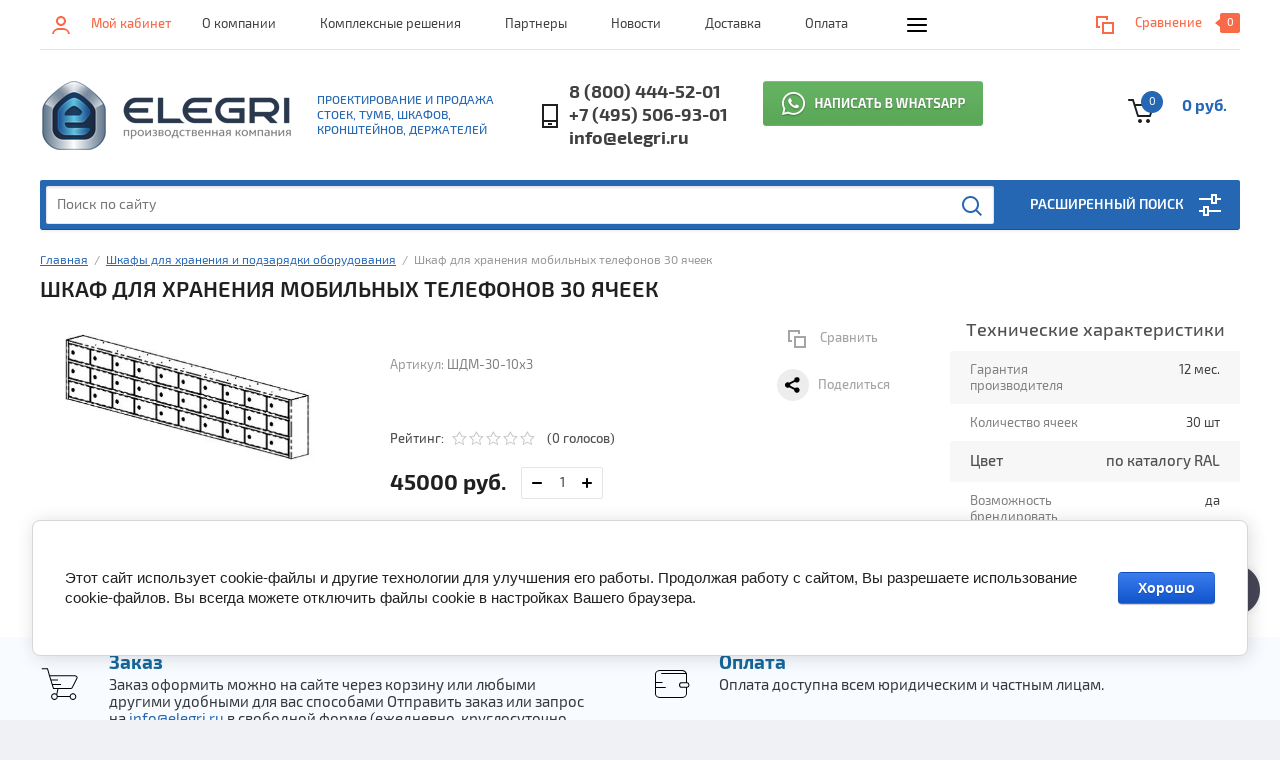

--- FILE ---
content_type: text/html; charset=utf-8
request_url: https://elegri.ru/internet_magazin/product/shkaf-dlya-hraneniya-mobilnyh-telefonov-30-yacheek
body_size: 25500
content:


			<!doctype html><html lang="ru"><head><meta charset="utf-8"><meta name="robots" content="all"/><title>Шкаф для хранения мобильных телефонов 30 ячеек</title><meta name="description" content="Шкаф для хранения мобильных телефонов 30 ячеек"><meta name="keywords" content="Шкаф для хранения мобильных телефонов 30 ячеек, шдм-30, шкаф для телефонов, шкаф для мобильных устройств в школу, ячейки для хранения телефонов, металлический стеллаж для телефонов"><meta name="SKYPE_TOOLBAR" content="SKYPE_TOOLBAR_PARSER_COMPATIBLE"><meta name="viewport" content="width=device-width, initial-scale=1.0, maximum-scale=1.0, user-scalable=no"><meta name="format-detection" content="telephone=no"><meta http-equiv="x-rim-auto-match" content="none"><meta name='yandex-verification' content='7a21e2bdfb5b78bb' /><meta name="google-site-verification" content="AiP5_o9KydBNDitVD4wcfVB2jFMxe3VF9O4whZKx280" /><link rel="stylesheet" href="/t/v1580/images/css/seo_optima_b.scss.css"><link rel="stylesheet" href="/g/css/styles_articles_tpl.css"><script src="/g/libs/jquery/1.10.2/jquery.min.js"></script><link rel="stylesheet" href="/t/v1580/images/css/waslidemenu.css"><meta name="cmsmagazine" content="86368d8963b4f0f96b434aafa426cd49" />
<meta name="yandex-verification" content="98adfb2e7cffb3e7" />
<link rel='stylesheet' type='text/css' href='/shared/highslide-4.1.13/highslide.min.css'/>
<script type='text/javascript' src='/shared/highslide-4.1.13/highslide-full.packed.js'></script>
<script type='text/javascript'>
hs.graphicsDir = '/shared/highslide-4.1.13/graphics/';
hs.outlineType = null;
hs.showCredits = false;
hs.lang={cssDirection:'ltr',loadingText:'Загрузка...',loadingTitle:'Кликните чтобы отменить',focusTitle:'Нажмите чтобы перенести вперёд',fullExpandTitle:'Увеличить',fullExpandText:'Полноэкранный',previousText:'Предыдущий',previousTitle:'Назад (стрелка влево)',nextText:'Далее',nextTitle:'Далее (стрелка вправо)',moveTitle:'Передвинуть',moveText:'Передвинуть',closeText:'Закрыть',closeTitle:'Закрыть (Esc)',resizeTitle:'Восстановить размер',playText:'Слайд-шоу',playTitle:'Слайд-шоу (пробел)',pauseText:'Пауза',pauseTitle:'Приостановить слайд-шоу (пробел)',number:'Изображение %1/%2',restoreTitle:'Нажмите чтобы посмотреть картинку, используйте мышь для перетаскивания. Используйте клавиши вперёд и назад'};</script>

            <!-- 46b9544ffa2e5e73c3c971fe2ede35a5 -->
            <script src='/shared/s3/js/lang/ru.js'></script>
            <script src='/shared/s3/js/common.min.js'></script>
        <link rel='stylesheet' type='text/css' href='/shared/s3/css/calendar.css' /><link rel="icon" href="/favicon.svg" type="image/svg+xml">

<!--s3_require-->
<link rel="stylesheet" href="/g/basestyle/1.0.1/cookie.message/cookie.message.css" type="text/css"/>
<link rel="stylesheet" href="/g/s3/lp/css//jquery.ui.datepicker.css" type="text/css"/>
<link rel="stylesheet" href="/g/s3/lp/lpc.v4/css/styles.css" type="text/css"/>
<link rel="stylesheet" href="/g/s3/lp/cookie.message/__landing_page_content_global.css" type="text/css"/>
<link rel="stylesheet" href="/g/s3/lp/cookie.message/colors_lpc.css" type="text/css"/>
<link rel="stylesheet" href="/g/basestyle/1.0.1/cookie.message/cookie.message.blue.css" type="text/css"/>
<script type="text/javascript" src="/g/basestyle/1.0.1/cookie.message/cookie.message.js" async></script>
<!--/s3_require-->

<!--s3_goal-->
<script src="/g/s3/goal/1.0.0/s3.goal.js"></script>
<script>new s3.Goal({map:[], goals: [], ecommerce:[{"ecommerce":{"detail":{"products":[{"id":"714817705","name":"Шкаф для хранения мобильных телефонов 30 ячеек","price":45000,"brand":"Елегри, Россия","category":"Шкафы для хранения и подзарядки оборудования/Шкафы для хранения мобильных устройств и оборудования"}]}}}]});</script>
<!--/s3_goal-->




	<link rel="stylesheet" type="text/css" href="/g/shop2v2/default/css/theme.less.css"><script type="text/javascript" src="/g/printme.js"></script>
<script type="text/javascript" src="/g/shop2v2/default/js/tpl.js"></script>
<script type="text/javascript" src="/g/shop2v2/default/js/baron.min.js"></script>
<script type="text/javascript" src="/t/v1580/images/my_shop2.2.js"></script>
<script type="text/javascript">shop2.init({"productRefs": {"533514105":{"garantiya":{"12":["714817705"]},"kolichestvo_yacheek":{"30":["714817705"]},"cvet":{"246875100":["714817705"]},"brendirovanie":{"1":["714817705"]}},"1878684502":{"ukazite_kod_ral":""}},"apiHash": {"getPromoProducts":"a640e1997bd197222d7a91cf86b90b3d","getSearchMatches":"6d35ec5fc565e07a3e70136e698ace3e","getFolderCustomFields":"ba8c9212d06edce6c3b2026e0e2a30b3","getProductListItem":"ebf4e8a855cb78fb6cd48f49246a411a","cartAddItem":"6dc22f61ace84b8285400a14c4b87dd5","cartRemoveItem":"bf352076a71d36ab791cee1d590f0a95","cartUpdate":"dca3b2e132bd8914a6a1876eb4db4dfa","cartRemoveCoupon":"1dbb3ad082085b2c7ea4543b08fa1abb","cartAddCoupon":"3bdfd0350f109ba340d9f6ff63298a8e","deliveryCalc":"a07f6976eb89a65d9a9c16254c60350c","printOrder":"a2278f5d54a7fe85f90de47d8736d689","cancelOrder":"1828bcaee07ce946233dae8757a7c121","cancelOrderNotify":"d3e0227e429b19ed0f4f4e9bc2727c8d","repeatOrder":"f873127b7a627b643493e07343e3f00e","paymentMethods":"9c29a2dd21f2666ff3c125d975cae0fc","compare":"e0e7e1e92885bf12dfeb5a497a1cc44c"},"verId": 120167,"mode": "product","step": "","uri": "/internet_magazin","IMAGES_DIR": "/d/","my": {"list_picture_enlarge":true,"accessory":"\u0410\u043a\u0441\u0441\u0435\u0441\u0441\u0443\u0430\u0440\u044b","kit":"\u041d\u0430\u0431\u043e\u0440","recommend":"\u0420\u0435\u043a\u043e\u043c\u0435\u043d\u0434\u0443\u0435\u043c\u044b\u0435","similar":"\u041f\u043e\u0445\u043e\u0436\u0438\u0435","modification":"\u041c\u043e\u0434\u0438\u0444\u0438\u043a\u0430\u0446\u0438\u0438","unique_values":true,"pricelist_options_toggle":true,"search_range_max":"40000"}});</script>
<style type="text/css">.product-item-thumb {width: 180px;}.product-item-thumb .product-image, .product-item-simple .product-image {height: 160px;width: 180px;}.product-item-thumb .product-amount .amount-title {width: 84px;}.product-item-thumb .product-price {width: 130px;}.shop2-product .product-side-l {width: 450px;}.shop2-product .product-image {height: 450px;width: 450px;}.shop2-product .product-thumbnails li {width: 140px;height: 140px;}</style><link rel="stylesheet" href="/g/libs/jquery-slick/1.8.0/slick.css"><script src="/g/libs/jquery-slick/1.8.0/slick.min.js" charset="utf-8"></script><link rel="icon" href="https://elegri.ru/favicon.svg" type=" image/svg+xml"> <link rel="stylesheet" href="/t/v1580/images/theme0/theme.scss.css"><link rel="stylesheet" href="/t/v1580/images/css/site.addons.scss.css"><link rel="stylesheet" href="/t/v1580/images/css/azstyles.css"><link rel="stylesheet" href="/t/v1580/images/css/shop_addons.css"><!--[if lt IE 10]><script src="/g/libs/ie9-svg-gradient/0.0.1/ie9-svg-gradient.min.js"></script><script src="/g/libs/jquery-placeholder/2.0.7/jquery.placeholder.min.js"></script><script src="/g/libs/jquery-textshadow/0.0.1/jquery.textshadow.min.js"></script><script src="/g/s3/misc/ie/0.0.1/ie.js"></script><![endif]--><!--[if lt IE 9]><script src="/g/libs/html5shiv/html5.js"></script><![endif]--><link rel="stylesheet" href="/t/v1580/images/css/product_addons.scss.css"><link rel="stylesheet" href="/t/images/css/product_advan.scss.css"><link rel="stylesheet" href="/t/v1580/images/site.addons.scss.css"></head><body><div class="overlay-bg"></div><div class="site-wrapper"><div class="top-menu-onlinefix-wrapper"><div class="top-menu-close"></div><div class="top-menu-online-scroller"><div class="top-categor_mobile_wrapper"><ul class="top-categor-mobile"><li class="sublevel"><a class="sublevel2" href="/internet_magazin/folder/822616">Напольные стойки для дисплеев</a><ul><li class="parrent_name"><a href="/internet_magazin/folder/822616">Напольные стойки для дисплеев</a></li><li class=""><a href="/internet_magazin/folder/stojki-dlya-vks">Стойки для ВКС</a></li><li class=""><a href="/internet_magazin/folder/raspornaya-stojka-dlya-displeya">Распорные стойки для дисплея</a></li><li class=""><a href="/internet_magazin/folder/stojki-dlya-prezentacij">Стойки для презентаций</a></li><li class=""><a href="/internet_magazin/folder/stojki-dlya-interaktivnyh-panelej">Стойки для интерактивных панелей</a></li><li class=""><a href="/internet_magazin/folder/211636201">Стойки для интерактивных досок и комплексов</a></li><li class=""><a href="/internet_magazin/folder/napolnye-stojki-dlya-monoblokov-1">Напольные стойки для моноблоков</a></li><li class=""><a href="/internet_magazin/folder/napolno-nastennye-stojki-dlya-displeev">Напольно-настенные стойки для дисплеев</a></li><li class=""><a href="/internet_magazin/folder/stojki-dlya-2-dvuh-displeev">Стойки для 2 (двух) дисплеев</a></li><li class=""><a href="/internet_magazin/folder/stojki-studio">Стойки-студио</a></li></ul></li><li class=""><a href="/internet_magazin/folder/822713">Настенные кронштейны для дисплеев</a></li><li class=""><a href="/internet_magazin/folder/822682">Настольные подставки для мониторов и дисплеев</a></li><li class=""><a href="/internet_magazin/folder/822985">Потолочные кронштейны для дисплеев</a></li><li class="sublevel"><a class="sublevel2" href="/internet_magazin/folder/1045078">Кронштейны для ВИДЕОСТЕНЫ</a><ul><li class="parrent_name"><a href="/internet_magazin/folder/1045078">Кронштейны для ВИДЕОСТЕНЫ</a></li><li class=""><a href="/internet_magazin/folder/nastennye-kronshtejny-dlya-videosten">Настенные кронштейны для видеостен</a></li><li class=""><a href="/internet_magazin/folder/napolnye-kronshtejny-dlya-videosteny">Напольные кронштейны для видеостены</a></li><li class=""><a href="/internet_magazin/folder/potolochnye-kronshtejny-dlya-videosten">Потолочные кронштейны для видеостен</a></li><li class=""><a href="/internet_magazin/folder/nastolnye-kronshtejny-dlya-videosten">Настольные кронштейны для видеостен</a></li><li class=""><a href="/internet_magazin/folder/raspornaya-stojka-dlya-videosteny">Распорные стойки для видеостены</a></li><li class=""><a href="/internet_magazin/folder/napolno-nastennye-kronshtejny">Напольно-настенные кронштейны</a></li><li class=""><a href="/internet_magazin/folder/stojki-dlya-svetodiodnogo-ekrana">Стойки для светодиодного экрана</a></li><li class=""><a href="/internet_magazin/folder/24719411">Крепление для светодиодных панелей</a></li></ul></li><li class="sublevel"><a class="sublevel2" href="/internet_magazin/folder/56704021">Держатели для ПЛАНШЕТОВ</a><ul><li class="parrent_name"><a href="/internet_magazin/folder/56704021">Держатели для ПЛАНШЕТОВ</a></li><li class=""><a href="/internet_magazin/folder/napolnyye-stoyki-dlya-planshetov">Напольные стойки</a></li><li class=""><a href="/internet_magazin/folder/nastennyye-kronshteyny-dlya-planshetov">Настенные кронштейны</a></li><li class=""><a href="/internet_magazin/folder/nastolnyye-kronshteyny-dlya-planshetov">Настольные держатели</a></li><li class=""><a href="/internet_magazin/folder/derzhateli-dlya-planshetov">Держатели для планшетов</a></li><li class=""><a href="/internet_magazin/folder/potolochnyj-kronshtejn-dlya-planshetov-i-monoblokov">Потолочные кронштейны для планшетов и моноблоков</a></li><li class=""><a href="/internet_magazin/folder/napolnye-stojki-dlya-monoblokov">Напольные и настенные держатели для моноблоков</a></li><li class=""><a href="/internet_magazin/folder/derzhatel-dlya-telefona">Держатель для телефона</a></li></ul></li><li class="sublevel"><a class="sublevel2" href="/internet_magazin/folder/shkafy-dlya-khraneniya-mobilnykh-telefonov">Шкафы для хранения и подзарядки оборудования</a><ul><li class="parrent_name"><a href="/internet_magazin/folder/shkafy-dlya-khraneniya-mobilnykh-telefonov">Шкафы для хранения и подзарядки оборудования</a></li><li class=""><a href="/yashchiki-dlya-hraneniya-telefonov-v-shkole">Шкафы для хранения мобильных телефонов</a></li><li class=""><a href="/internet_magazin/folder/shkafy-dlya-hraneniya-mobilnyh-ustrojstv-i-oborudovaniya">Шкафы для хранения мобильных устройств и оборудования</a></li><li class=""><a href="/internet_magazin/folder/shkafy-dlya-podzaryadki-mobilnyh-ustrojstv-i-oborudovaniya">Шкафы для подзарядки, хранения мобильных устройств и оборудования</a></li><li class=""><a href="/internet_magazin/folder/shkafy-dlya-samokatov">Шкафы для самокатов</a></li><li class="sublevel"><a class="sublevel2" href="/internet_magazin/folder/termoboksy-dlya-routera">Шкафы для роутера</a><ul><li class="parrent_name"><a href="/internet_magazin/folder/termoboksy-dlya-routera">Шкафы для роутера</a></li><li class=""><a href="/internet_magazin/folder/dlya-pomeshchenij">Для помещений</a></li><li class=""><a href="/internet_magazin/folder/ulichnye">Уличные</a></li><li class=""><a href="/internet_magazin/folder/metallicheskie-polki">Металлические полки</a></li></ul></li><li class=""><a href="/internet_magazin/folder/stellazhi-dlya-akkumulyatornyh-batarej">Шкафы, стеллажи для аккумуляторных батарей и генераторов</a></li><li class=""><a href="/internet_magazin/folder/polki-dlya-telefonov">ПОЛКИ ДЛЯ ТЕЛЕФОНОВ</a></li><li class=""><a href="/internet_magazin/folder/shkafy-dlya-hraneniya-planshetov">Шкафы для хранения планшетов</a></li></ul></li><li class="sublevel"><a class="sublevel2" href="/internet_magazin/folder/294702201">ЗАЩИТНЫЕ антивандальные КОРПУСА</a><ul><li class="parrent_name"><a href="/internet_magazin/folder/294702201">ЗАЩИТНЫЕ антивандальные КОРПУСА</a></li><li class=""><a href="/internet_magazin/folder/navesnye-termokozhuhi-dlya-monitorov">Навесные кожухи для мониторов</a></li><li class=""><a href="/internet_magazin/folder/napolnye-termokozhuhi-dlya-monitorov">Напольные термокожухи для мониторов</a></li><li class=""><a href="/internet_magazin/folder/shkafy-dlya-monitora-pk-i-oborudovaniya">Шкафы для монитора, ПК и оборудования</a></li><li class=""><a href="/internet_magazin/folder/shkafy-dlya-printerov">Шкафы для принтеров</a></li><li class="sublevel"><a class="sublevel2" href="/internet_magazin/folder/termokozhukhi">ТЕРМОКОЖУХИ</a><ul><li class="parrent_name"><a href="/internet_magazin/folder/termokozhukhi">ТЕРМОКОЖУХИ</a></li><li class=""><a href="/internet_magazin/folder/termokozhuh-dlya-monitorov">Термокожух для мониторов</a></li><li class=""><a href="/internet_magazin/folder/termokozhuh-dlya-proektora">Термокожух для проектора</a></li><li class=""><a href="/internet_magazin/folder/termokozhuhi-dlya-printerov">Термокожухи для принтеров</a></li><li class=""><a href="/internet_magazin/folder/termokozhuh-dlya-biometricheskogo-terminala">Термокожух для биометрического терминала</a></li><li class=""><a href="/folder/termokozhuhi-dlya-terminalov-i-planshetov">Термокожухи для планшетов</a></li></ul></li><li class=""><a href="/internet_magazin/folder/promyshlennyye-monitory">Промышленные корпуса для оборудования</a></li><li class=""><a href="/internet_magazin/folder/termoshkaf-dlya-oborudovaniya">Телекоммуникационные шкафы</a></li><li class=""><a href="/folder/253263307">Защитные корпуса для антенн</a></li><li class=""><a href="/folder/zashchitnye-korpusa-dlya-proektorov">Защитные корпуса для проекторов</a></li><li class=""><a href="/internet_magazin/folder/zashchitnye-korpusa-dlya-terminalov">Защитные корпуса для терминалов</a></li><li class=""><a href="/internet_magazin/folder/napolnye-zashchitnye-korpusa-dlya-vitriny">Напольные защитные корпуса для дисплеев в витрину</a></li><li class=""><a href="/internet_magazin/folder/zashchitnye-korpusa-dlya-prof-panelej">Защитные корпуса для проф. панелей</a></li><li class=""><a href="/internet_magazin/folder/zashchitnye-korpusa-dlya-svetodiodnyh-ekranov">Защитные корпуса для светодиодных экранов</a></li></ul></li><li class="sublevel"><a class="sublevel2" href="/internet_magazin/folder/828957">Кронштейны для проекторов</a><ul><li class="parrent_name"><a href="/internet_magazin/folder/828957">Кронштейны для проекторов</a></li><li class=""><a href="/internet_magazin/folder/potolochnye-kronshtejny-dlya-proektora">Потолочные кронштейны для проектора</a></li><li class=""><a href="/internet_magazin/folder/nastennye-kronshtejny-dlya-proektora">Настенные кронштейны для проектора</a></li><li class=""><a href="/internet_magazin/folder/napolnye-stojki-dlya-proektora">Напольные стойки для проектора</a></li></ul></li><li class="sublevel"><a class="sublevel2" href="/internet_magazin/folder/230337601">Кронштейны для видеокамер</a><ul><li class="parrent_name"><a href="/internet_magazin/folder/230337601">Кронштейны для видеокамер</a></li><li class=""><a href="/internet_magazin/folder/potolochnyj-kronshtejn-dlya-videokamery">Потолочный кронштейн для видеокамеры</a></li><li class=""><a href="/internet_magazin/folder/nastennyj-kronshtejn-dlya-videokamery">Настенный кронштейн для видеокамеры</a></li><li class=""><a href="/internet_magazin/folder/napolnyj-kronshtejn-dlya-kamer">Напольный кронштейн для камер</a></li><li class=""><a href="/internet_magazin/folder/krepleniya-na-stolb">Крепления на столб</a></li><li class=""><a href="/internet_magazin/folder/kozyrki-dlya-videokamer">Козырьки для видеокамер</a></li></ul></li><li class="sublevel"><a class="sublevel2" href="/internet_magazin/folder/233605201">Тележки для оборудования</a><ul><li class="parrent_name"><a href="/internet_magazin/folder/233605201">Тележки для оборудования</a></li><li class=""><a href="/internet_magazin/folder/telezhki-dlya-planshetov">Тележки для планшетов</a></li><li class=""><a href="/internet_magazin/folder/tumby-dlya-noutbukov">Тумбы для ноутбуков</a></li><li class=""><a href="/internet_magazin/folder/tumby-dlya-kompyutera">Тумбы для компьютера</a></li><li class=""><a href="/internet_magazin/folder/telezhki-dlya-labdiskov">Тележки для лабдисков</a></li><li class=""><a href="/internet_magazin/folder/boksy-dlya-planshetov">Боксы для планшетов</a></li><li class=""><a href="/internet_magazin/folder/telezhki-dlya-racij-i-batarej">Тележки для раций и батарей</a></li><li class=""><a href="/internet_magazin/folder/telezhki-dlya-vr-ochkov">Тележки для VR очков</a></li><li class=""><a href="/internet_magazin/folder/telezhki-dlya-hraneniya-kontejnerov">Тележки для хранения контейнеров</a></li><li class=""><a href="/internet_magazin/folder/telezhki-instrumentalnye">Тележки инструментальные</a></li></ul></li><li class=""><a href="/internet_magazin/folder/motorizovannye-kronshtejny">Моторизованные кронштейны</a></li><li class="sublevel"><a class="sublevel2" href="/internet_magazin/folder/322297821">Прочие конструкции</a><ul><li class="parrent_name"><a href="/internet_magazin/folder/322297821">Прочие конструкции</a></li><li class=""><a href="/internet_magazin/folder/kronshteyny-dlya-antenn-i-shkafov">Кронштейны для крепления точек доступа, антенн и оборудования</a></li><li class=""><a href="/internet_magazin/folder/derzhateli-dlya-bankovskikh-terminalov">Держатели для банковских терминалов</a></li><li class=""><a href="/internet_magazin/folder/281411201">Кронштейны и декоративные кожухи для кондиционеров</a></li><li class=""><a href="/internet_magazin/folder/antivandalnye-kozhuhi-dlya-proezhktorov">Кожухи для прожекторов и светильников</a></li><li class=""><a href="/internet_magazin/folder/kozyrki-metallicheskie-dlya-oborudovaniya">Козырьки металлические для оборудования</a></li><li class=""><a href="/internet_magazin/folder/kozhuhi-dlya-gromkogovoritelej-i-akustiki">Держатели для громкоговорителей и акустики</a></li><li class=""><a href="/internet_magazin/folder/derzhateli-dlya-schityvatelej">Держатели для считывателей</a></li><li class=""><a href="/internet_magazin/folder/oborudovanie-dlya-telemediciny">Оборудование для телемедицины</a></li><li class=""><a href="/internet_magazin/folder/derzhatel-dlya-telefonov">Держатели для мобильных телефонов</a></li><li class=""><a href="/kronshteyny-dlya-pozharnykh-teplovykh-i-dymovykh-izveshchateley">Оборудование для пожарной автоматики и техники.</a></li><li class=""><a href="/internet_magazin/folder/760448621">СПЕЦИАЛИЗИРОВАННАЯ МЕБЕЛЬ</a></li><li class="sublevel"><a class="sublevel2" href="/internet_magazin/folder/oborudovanie-dlya-dezinfekcii-i-ochistki">Оборудование для дезинфекции и очистки</a><ul><li class="parrent_name"><a href="/internet_magazin/folder/oborudovanie-dlya-dezinfekcii-i-ochistki">Оборудование для дезинфекции и очистки</a></li><li class=""><a href="/internet_magazin/folder/stojki-dlya-dispensera">Стойки для диспенсера</a></li><li class=""><a href="/internet_magazin/folder/polka-dlya-bytovoj-himii">полка для бытовой химии</a></li><li class=""><a href="/internet_magazin/folder/kontejner-dlya-vetoshi">Контейнер для ветоши</a></li></ul></li><li class="sublevel"><a class="sublevel2" href="/internet_magazin/folder/termochehly-dlya-oborudovaniya">Термочехлы для оборудования</a><ul><li class="parrent_name"><a href="/internet_magazin/folder/termochehly-dlya-oborudovaniya">Термочехлы для оборудования</a></li><li class=""><a href="/internet_magazin/folder/termochehly-metallicheskie">Термочехлы металлические</a></li><li class=""><a href="/internet_magazin/folder/termochehly-tkanevye-tekstilnye">Термочехлы тканевые (текстильные)</a></li></ul></li><li class=""><a href="/internet_magazin/folder/stojki-dlya-krepleniya-knopok-vyzova">Стойки для крепления кнопок вызова</a></li><li class=""><a href="/internet_magazin/folder/dlya-rabochego-mesta-aksessuary">для рабочего места аксессуары</a></li><li class=""><a href="/internet_magazin/folder/nepodvizhnye-i-skolzyashchie-opory">Неподвижные и скользящие опоры</a></li><li class=""><a href="/internet_magazin/folder/stojka-akusticheskogo-ekrana-pryamaya">Стойка акустического экрана прямая</a></li><li class=""><a href="/internet_magazin/folder/yashchiki-zip">Ящики ЗИП</a></li><li class=""><a href="/internet_magazin/folder/ograzhdenie-dlya-musornyh-kontejnerov">Ограждения металлические</a></li><li class=""><a href="/internet_magazin/folder/derzhateli-dlya-lotkov">Держатели для лотков</a></li></ul></li><li class=""><a href="/internet_magazin/folder/brendirovanie">Брендинг</a></li><li class=""><a href="/internet_magazin/folder/akcii">АКЦИИ</a></li></ul></div><ul class="top-menu"><li class="level-1" ><a href="/about" >О компании</a></li><li class="level-1" ><a href="/kompleksnye_resheniya" >Комплексные решения</a></li><li class="level-1" ><a href="/partnery" >Партнеры</a></li><li class="level-1" ><a href="/news" >Новости</a></li><li class="level-1" ><a href="/dostavka" >Доставка</a></li><li class="level-1" ><a href="/payment" >Оплата</a></li><li class="level-1" ><a href="/address" >Контакты</a></li><li class="level-1" ><a href="/users" >Пользователи. Регистрация и логин</a></li></ul></div></div><div class="fixed-panel-wrapper"><div class="fixed-panel-in"><div class="left-side"><a href="https://elegri.ru" class="panel-logo"><img src='/thumb/2/tsGP7SGOdBkAq_Yzrpko2w/140r/d/elegri_logo_main_0.png' alt="Логотип"></a><div class="phone-wrapper"><a href="tel:8 (800) 444-52-01">8 (800) 444-52-01</a></div></div><div class="middle"><div class="site-search"><form action="/search" method="get" class="clear-self"><div class="form-inner clear-self"><div class="site-search-close"></div><label><input type="text" placeholder="Поиск по сайту" name="search" value=""></label><button type="submit" value="найти">Найти</button></div><re-captcha data-captcha="recaptcha"
     data-name="captcha"
     data-sitekey="6LcNwrMcAAAAAOCVMf8ZlES6oZipbnEgI-K9C8ld"
     data-lang="ru"
     data-rsize="invisible"
     data-type="image"
     data-theme="light"></re-captcha></form></div></div><div class="right-side"></div></div></div><header role="banner" class="site-header"><div class="top-block"><div class="left-side"><div class="top-menu-btn">Меню</div><div class="block-user">
	<div class="block-title">Мой кабинет</div>
	</div></div><div class="middle"><ul class="top-menu"><li class="level-1" ><a href="/about" >О компании</a></li><li class="level-1" ><a href="/kompleksnye_resheniya" >Комплексные решения</a></li><li class="level-1" ><a href="/partnery" >Партнеры</a></li><li class="level-1" ><a href="/news" >Новости</a></li><li class="level-1" ><a href="/dostavka" >Доставка</a></li><li class="level-1" ><a href="/payment" >Оплата</a></li><li class="level-1" ><a href="/address" >Контакты</a></li><li class="level-1" ><a href="/users" >Пользователи. Регистрация и логин</a></li></ul></div><div class="right-side">		<div class="shop2-panel" id="shop2-panel" title="Сравнение товаров">
		<div class="shop2-panel-content">
							<div class="shop2-panel-compare ">
					<a target="_blank" class="shop2-panel-link-disabled">Сравнение</a>
					<div class="shop2-panel-count">0</div>
				</div>
					</div>
	</div>
</div></div><div class="bot-block"><div class="left-side"><div class="logo"><a href="https://elegri.ru"><span class="logo-left"><img src="/thumb/2/OEOGUlgT6olsuKCFT5hWrA/70r/d/logo_m.png" alt="Логотип"></span><span class="logo-right"><img src="/thumb/2/ikzuXMiqtZu4O-CY4hnhyA/170r/d/name_m.png" alt="Логотип"><div class="site-description">Проектирование и продажа стоек, тумб, шкафов, кронштейнов, держателей</div></span></a></div></div><div class="right-side"><div class="right-side-min"><div class="site-phone"><div class="site-phone-in"><span class="s2"><a href="tel:8 (800) 444-52-01">8 (800) 444-52-01</a><a href="tel:+7 (495) 506-93-01">+7 (495) 506-93-01</a></span><span class="site_mail"><span class="title">Пишите нам</span><a href="mailto:info@elegri.ru">info@elegri.ru</a></span></div></div><a class="whatsapp_btn" href="https://wa.me/79067688628" rel="nofollow" target="_blank" title="whatsapp"><img alt="send to Whatsapp" src="/d/send-to-whatsapp.png" style="border-width: 0px; height: 45px; width: 220px;" title="Whatsapp" /></a></div><div id="shop2-cart-preview">
	<div class="shop2-cart-in">
		<div class="information-cart">
			<div class="information-cart-in">
				<div class="cart-total-amount"><span>0</span></div>
				<div class="cart-total-sum">0 руб.</div>
			</div>
		</div>
	</div>
	<div class="cart-block">
		<ul></ul>
		<div class="shop2-btn-wr"> <a href="/internet_magazin/cart" class="shop2-btn">Оформить заказ</a></div>
	</div>
</div><!-- Cart Preview --></div></div><div class="search-panel-wrapper"><div class="top-categor-wrapper"><div class="top-categor-title">Каталог товаров</div><div class="top-categor-in"><div class="top-categor-close">Каталог товаров</div><ul class="top-categor"><li class="level-1" ><a href="/internet_magazin/folder/822616" >Напольные стойки для дисплеев</a><ul class="level-2"><li class="level-2" ><a href="/internet_magazin/folder/stojki-dlya-vks" >Стойки для ВКС</a></li><li class="level-2" ><a href="/internet_magazin/folder/raspornaya-stojka-dlya-displeya" >Распорные стойки для дисплея</a></li><li class="level-2" ><a href="/internet_magazin/folder/stojki-dlya-prezentacij" >Стойки для презентаций</a></li><li class="level-2" ><a href="/internet_magazin/folder/stojki-dlya-interaktivnyh-panelej" >Стойки для интерактивных панелей</a></li><li class="level-2" ><a href="/internet_magazin/folder/211636201" >Стойки для интерактивных досок и комплексов</a></li><li class="level-2" ><a href="/internet_magazin/folder/napolnye-stojki-dlya-monoblokov-1" >Напольные стойки для моноблоков</a></li><li class="level-2" ><a href="/internet_magazin/folder/napolno-nastennye-stojki-dlya-displeev" >Напольно-настенные стойки для дисплеев</a></li><li class="level-2" ><a href="/internet_magazin/folder/stojki-dlya-2-dvuh-displeev" >Стойки для 2 (двух) дисплеев</a></li><li class="level-2" ><a href="/internet_magazin/folder/stojki-studio" >Стойки-студио</a></li></ul></li><li class="level-1" ><a href="/internet_magazin/folder/822713" >Настенные кронштейны для дисплеев</a></li><li class="level-1" ><a href="/internet_magazin/folder/822682" >Настольные подставки для мониторов и дисплеев</a></li><li class="level-1" ><a href="/internet_magazin/folder/822985" >Потолочные кронштейны для дисплеев</a></li><li class="level-1" ><a href="/internet_magazin/folder/1045078" >Кронштейны для ВИДЕОСТЕНЫ</a><ul class="level-2"><li class="level-2" ><a href="/internet_magazin/folder/nastennye-kronshtejny-dlya-videosten" >Настенные кронштейны для видеостен</a></li><li class="level-2" ><a href="/internet_magazin/folder/napolnye-kronshtejny-dlya-videosteny" >Напольные кронштейны для видеостены</a></li><li class="level-2" ><a href="/internet_magazin/folder/potolochnye-kronshtejny-dlya-videosten" >Потолочные кронштейны для видеостен</a></li><li class="level-2" ><a href="/internet_magazin/folder/nastolnye-kronshtejny-dlya-videosten" >Настольные кронштейны для видеостен</a></li><li class="level-2" ><a href="/internet_magazin/folder/raspornaya-stojka-dlya-videosteny" >Распорные стойки для видеостены</a></li><li class="level-2" ><a href="/internet_magazin/folder/napolno-nastennye-kronshtejny" >Напольно-настенные кронштейны</a></li><li class="level-2" ><a href="/internet_magazin/folder/stojki-dlya-svetodiodnogo-ekrana" >Стойки для светодиодного экрана</a></li><li class="level-2" ><a href="/internet_magazin/folder/24719411" >Крепление для светодиодных панелей</a></li></ul></li><li class="level-1" ><a href="/internet_magazin/folder/56704021" >Держатели для ПЛАНШЕТОВ</a><ul class="level-2"><li class="level-2" ><a href="/internet_magazin/folder/napolnyye-stoyki-dlya-planshetov" >Напольные стойки</a></li><li class="level-2" ><a href="/internet_magazin/folder/nastennyye-kronshteyny-dlya-planshetov" >Настенные кронштейны</a></li><li class="level-2" ><a href="/internet_magazin/folder/nastolnyye-kronshteyny-dlya-planshetov" >Настольные держатели</a></li><li class="level-2" ><a href="/internet_magazin/folder/derzhateli-dlya-planshetov" >Держатели для планшетов</a></li><li class="level-2" ><a href="/internet_magazin/folder/potolochnyj-kronshtejn-dlya-planshetov-i-monoblokov" >Потолочные кронштейны для планшетов и моноблоков</a></li><li class="level-2" ><a href="/internet_magazin/folder/napolnye-stojki-dlya-monoblokov" >Напольные и настенные держатели для моноблоков</a></li><li class="level-2" ><a href="/internet_magazin/folder/derzhatel-dlya-telefona" >Держатель для телефона</a></li></ul></li><li class="level-1"  class="opened"><a href="/internet_magazin/folder/shkafy-dlya-khraneniya-mobilnykh-telefonov" >Шкафы для хранения и подзарядки оборудования</a><ul class="level-2"><li class="level-2" ><a href="/yashchiki-dlya-hraneniya-telefonov-v-shkole" >Шкафы для хранения мобильных телефонов</a></li><li class="level-2"  class="opened active"><a href="/internet_magazin/folder/shkafy-dlya-hraneniya-mobilnyh-ustrojstv-i-oborudovaniya" >Шкафы для хранения мобильных устройств и оборудования</a></li><li class="level-2" ><a href="/internet_magazin/folder/shkafy-dlya-podzaryadki-mobilnyh-ustrojstv-i-oborudovaniya" >Шкафы для подзарядки, хранения мобильных устройств и оборудования</a></li><li class="level-2" ><a href="/internet_magazin/folder/shkafy-dlya-samokatov" >Шкафы для самокатов</a></li><li class="level-2" ><a href="/internet_magazin/folder/termoboksy-dlya-routera" >Шкафы для роутера</a><ul class="level-3"><li class="level-3" ><a href="/internet_magazin/folder/dlya-pomeshchenij" >Для помещений</a></li><li class="level-3" ><a href="/internet_magazin/folder/ulichnye" >Уличные</a></li><li class="level-3" ><a href="/internet_magazin/folder/metallicheskie-polki" >Металлические полки</a></li></ul></li><li class="level-2" ><a href="/internet_magazin/folder/stellazhi-dlya-akkumulyatornyh-batarej" >Шкафы, стеллажи для аккумуляторных батарей и генераторов</a></li><li class="level-2" ><a href="/internet_magazin/folder/polki-dlya-telefonov" >ПОЛКИ ДЛЯ ТЕЛЕФОНОВ</a></li><li class="level-2" ><a href="/internet_magazin/folder/shkafy-dlya-hraneniya-planshetov" >Шкафы для хранения планшетов</a></li></ul></li><li class="level-1" ><a href="/internet_magazin/folder/294702201" >ЗАЩИТНЫЕ антивандальные КОРПУСА</a><ul class="level-2"><li class="level-2" ><a href="/internet_magazin/folder/navesnye-termokozhuhi-dlya-monitorov" >Навесные кожухи для мониторов</a></li><li class="level-2" ><a href="/internet_magazin/folder/napolnye-termokozhuhi-dlya-monitorov" >Напольные термокожухи для мониторов</a></li><li class="level-2" ><a href="/internet_magazin/folder/shkafy-dlya-monitora-pk-i-oborudovaniya" >Шкафы для монитора, ПК и оборудования</a></li><li class="level-2" ><a href="/internet_magazin/folder/shkafy-dlya-printerov" >Шкафы для принтеров</a></li><li class="level-2" ><a href="/internet_magazin/folder/termokozhukhi" >ТЕРМОКОЖУХИ</a><ul class="level-3"><li class="level-3" ><a href="/internet_magazin/folder/termokozhuh-dlya-monitorov" >Термокожух для мониторов</a></li><li class="level-3" ><a href="/internet_magazin/folder/termokozhuh-dlya-proektora" >Термокожух для проектора</a></li><li class="level-3" ><a href="/internet_magazin/folder/termokozhuhi-dlya-printerov" >Термокожухи для принтеров</a></li><li class="level-3" ><a href="/internet_magazin/folder/termokozhuh-dlya-biometricheskogo-terminala" >Термокожух для биометрического терминала</a></li><li class="level-3" ><a href="/folder/termokozhuhi-dlya-terminalov-i-planshetov" >Термокожухи для планшетов</a></li></ul></li><li class="level-2" ><a href="/internet_magazin/folder/promyshlennyye-monitory" >Промышленные корпуса для оборудования</a></li><li class="level-2" ><a href="/internet_magazin/folder/termoshkaf-dlya-oborudovaniya" >Телекоммуникационные шкафы</a></li><li class="level-2" ><a href="/folder/253263307" >Защитные корпуса для антенн</a></li><li class="level-2" ><a href="/folder/zashchitnye-korpusa-dlya-proektorov" >Защитные корпуса для проекторов</a></li><li class="level-2" ><a href="/internet_magazin/folder/zashchitnye-korpusa-dlya-terminalov" >Защитные корпуса для терминалов</a></li><li class="level-2" ><a href="/internet_magazin/folder/napolnye-zashchitnye-korpusa-dlya-vitriny" >Напольные защитные корпуса для дисплеев в витрину</a></li><li class="level-2" ><a href="/internet_magazin/folder/zashchitnye-korpusa-dlya-prof-panelej" >Защитные корпуса для проф. панелей</a></li><li class="level-2" ><a href="/internet_magazin/folder/zashchitnye-korpusa-dlya-svetodiodnyh-ekranov" >Защитные корпуса для светодиодных экранов</a></li></ul></li><li class="level-1" ><a href="/internet_magazin/folder/828957" >Кронштейны для проекторов</a><ul class="level-2"><li class="level-2" ><a href="/internet_magazin/folder/potolochnye-kronshtejny-dlya-proektora" >Потолочные кронштейны для проектора</a></li><li class="level-2" ><a href="/internet_magazin/folder/nastennye-kronshtejny-dlya-proektora" >Настенные кронштейны для проектора</a></li><li class="level-2" ><a href="/internet_magazin/folder/napolnye-stojki-dlya-proektora" >Напольные стойки для проектора</a></li></ul></li><li class="level-1" ><a href="/internet_magazin/folder/230337601" >Кронштейны для видеокамер</a><ul class="level-2"><li class="level-2" ><a href="/internet_magazin/folder/potolochnyj-kronshtejn-dlya-videokamery" >Потолочный кронштейн для видеокамеры</a></li><li class="level-2" ><a href="/internet_magazin/folder/nastennyj-kronshtejn-dlya-videokamery" >Настенный кронштейн для видеокамеры</a></li><li class="level-2" ><a href="/internet_magazin/folder/napolnyj-kronshtejn-dlya-kamer" >Напольный кронштейн для камер</a></li><li class="level-2" ><a href="/internet_magazin/folder/krepleniya-na-stolb" >Крепления на столб</a></li><li class="level-2" ><a href="/internet_magazin/folder/kozyrki-dlya-videokamer" >Козырьки для видеокамер</a></li></ul></li><li class="level-1" ><a href="/internet_magazin/folder/233605201" >Тележки для оборудования</a><ul class="level-2"><li class="level-2" ><a href="/internet_magazin/folder/telezhki-dlya-planshetov" >Тележки для планшетов</a></li><li class="level-2" ><a href="/internet_magazin/folder/tumby-dlya-noutbukov" >Тумбы для ноутбуков</a></li><li class="level-2" ><a href="/internet_magazin/folder/tumby-dlya-kompyutera" >Тумбы для компьютера</a></li><li class="level-2" ><a href="/internet_magazin/folder/telezhki-dlya-labdiskov" >Тележки для лабдисков</a></li><li class="level-2" ><a href="/internet_magazin/folder/boksy-dlya-planshetov" >Боксы для планшетов</a></li><li class="level-2" ><a href="/internet_magazin/folder/telezhki-dlya-racij-i-batarej" >Тележки для раций и батарей</a></li><li class="level-2" ><a href="/internet_magazin/folder/telezhki-dlya-vr-ochkov" >Тележки для VR очков</a></li><li class="level-2" ><a href="/internet_magazin/folder/telezhki-dlya-hraneniya-kontejnerov" >Тележки для хранения контейнеров</a></li><li class="level-2" ><a href="/internet_magazin/folder/telezhki-instrumentalnye" >Тележки инструментальные</a></li></ul></li><li class="level-1" ><a href="/internet_magazin/folder/motorizovannye-kronshtejny" >Моторизованные кронштейны</a></li><li class="level-1" ><a href="/internet_magazin/folder/322297821" >Прочие конструкции</a><ul class="level-2"><li class="level-2" ><a href="/internet_magazin/folder/kronshteyny-dlya-antenn-i-shkafov" >Кронштейны для крепления точек доступа, антенн и оборудования</a></li><li class="level-2" ><a href="/internet_magazin/folder/derzhateli-dlya-bankovskikh-terminalov" >Держатели для банковских терминалов</a></li><li class="level-2" ><a href="/internet_magazin/folder/281411201" >Кронштейны и декоративные кожухи для кондиционеров</a></li><li class="level-2" ><a href="/internet_magazin/folder/antivandalnye-kozhuhi-dlya-proezhktorov" >Кожухи для прожекторов и светильников</a></li><li class="level-2" ><a href="/internet_magazin/folder/kozyrki-metallicheskie-dlya-oborudovaniya" >Козырьки металлические для оборудования</a></li><li class="level-2" ><a href="/internet_magazin/folder/kozhuhi-dlya-gromkogovoritelej-i-akustiki" >Держатели для громкоговорителей и акустики</a></li><li class="level-2" ><a href="/internet_magazin/folder/derzhateli-dlya-schityvatelej" >Держатели для считывателей</a></li><li class="level-2" ><a href="/internet_magazin/folder/oborudovanie-dlya-telemediciny" >Оборудование для телемедицины</a></li><li class="level-2" ><a href="/internet_magazin/folder/derzhatel-dlya-telefonov" >Держатели для мобильных телефонов</a></li><li class="level-2" ><a href="/kronshteyny-dlya-pozharnykh-teplovykh-i-dymovykh-izveshchateley" >Оборудование для пожарной автоматики и техники.</a></li><li class="level-2" ><a href="/internet_magazin/folder/760448621" >СПЕЦИАЛИЗИРОВАННАЯ МЕБЕЛЬ</a></li><li class="level-2" ><a href="/internet_magazin/folder/oborudovanie-dlya-dezinfekcii-i-ochistki" >Оборудование для дезинфекции и очистки</a><ul class="level-3"><li class="level-3" ><a href="/internet_magazin/folder/stojki-dlya-dispensera" >Стойки для диспенсера</a></li><li class="level-3" ><a href="/internet_magazin/folder/polka-dlya-bytovoj-himii" >полка для бытовой химии</a></li><li class="level-3" ><a href="/internet_magazin/folder/kontejner-dlya-vetoshi" >Контейнер для ветоши</a></li></ul></li><li class="level-2" ><a href="/internet_magazin/folder/termochehly-dlya-oborudovaniya" >Термочехлы для оборудования</a><ul class="level-3"><li class="level-3" ><a href="/internet_magazin/folder/termochehly-metallicheskie" >Термочехлы металлические</a></li><li class="level-3" ><a href="/internet_magazin/folder/termochehly-tkanevye-tekstilnye" >Термочехлы тканевые (текстильные)</a></li></ul></li><li class="level-2" ><a href="/internet_magazin/folder/stojki-dlya-krepleniya-knopok-vyzova" >Стойки для крепления кнопок вызова</a></li><li class="level-2" ><a href="/internet_magazin/folder/dlya-rabochego-mesta-aksessuary" >для рабочего места аксессуары</a></li><li class="level-2" ><a href="/internet_magazin/folder/nepodvizhnye-i-skolzyashchie-opory" >Неподвижные и скользящие опоры</a></li><li class="level-2" ><a href="/internet_magazin/folder/stojka-akusticheskogo-ekrana-pryamaya" >Стойка акустического экрана прямая</a></li><li class="level-2" ><a href="/internet_magazin/folder/yashchiki-zip" >Ящики ЗИП</a></li><li class="level-2" ><a href="/internet_magazin/folder/ograzhdenie-dlya-musornyh-kontejnerov" >Ограждения металлические</a></li><li class="level-2" ><a href="/internet_magazin/folder/derzhateli-dlya-lotkov" >Держатели для лотков</a></li></ul></li><li class="level-1" ><a href="/internet_magazin/folder/brendirovanie" >Брендинг</a></li><li class="level-1" ><a href="/internet_magazin/folder/akcii" >АКЦИИ</a></li></ul></div></div><div class="search-panel-in"><div class="search-panel-in2"><div class="site-search"><form action="/search" method="get" class="clear-self"><div class="form-inner clear-self"><div class="site-search-close"></div><label><input type="text" placeholder="Поиск по сайту" name="search" value=""></label><button type="submit" value="найти">Найти</button></div><re-captcha data-captcha="recaptcha"
     data-name="captcha"
     data-sitekey="6LcNwrMcAAAAAOCVMf8ZlES6oZipbnEgI-K9C8ld"
     data-lang="ru"
     data-rsize="invisible"
     data-type="image"
     data-theme="light"></re-captcha></form></div><div class="search-online-store-wrapper"><div class="search-online-store-title">Расширенный поиск</div>	
    
<div class="search-online-store">

	<div class="block-title">Расширенный поиск</div>
	<div class="block-body">
		<form class="dropdown" action="/internet_magazin/search" enctype="multipart/form-data">
			<input type="hidden" name="sort_by" value="">

			
			            <div class="row search_price range_slider_wrapper">
                <div class="row-title">Цена</div>
                <div class="input_range_slider"></div>
                <div class="price_range clear-self">
                    <div class="range-input-wrap"><input name="s[price][min]" type="text" size="5" class="small low" value="0" /><span>от</span></div>
                    <div class="range-input-wrap"><input name="s[price][max]" type="text" size="5" class="small hight" data-max="40000" value="40000" /><span>до</span></div>
                </div>   
            </div>
            
<!-- 							<div class="field dimension clear-self">
					<span class="field-title">Цена (руб.):</span>
					<label class="start">
						<span class="input"><input name="s[price][min]" placeholder="от" type="text" value=""></span>
					</label>
					<label class="end">
						<span class="input"><input name="s[price][max]" placeholder="до" type="text" value=""></span>
					</label>
				</div>
			 -->

							<div class="field text">
					<label class="field-title" for="s[name]">Название:</label>
					<label class="input"><input type="text" name="s[name]" id="s[name]" value=""></label>
				</div>
			
							<div class="field text">
					<label class="field-title" for="s[article">Артикул:</label>
					<label class="input"><input type="text" name="s[article]" id="s[article" value=""></label>
				</div>
			
							<div class="field text">
					<label class="field-title" for="search_text">Текст:</label>
					<label class="input"><input type="text" name="search_text" id="search_text"  value=""></label>
				</div>
						
							<div class="field select">
					<span class="field-title">Выберите категорию:</span>
					<select name="s[folder_id]" id="s[folder_id]">
						<option value="">Все</option>
																											                            <option value="213976011" >
	                                 Напольные стойки для дисплеев
	                            </option>
	                        														                            <option value="290983500" >
	                                &raquo; Стойки для ВКС
	                            </option>
	                        														                            <option value="156125701" >
	                                &raquo; Распорные стойки для дисплея
	                            </option>
	                        														                            <option value="156126701" >
	                                &raquo; Стойки для презентаций
	                            </option>
	                        														                            <option value="156499501" >
	                                &raquo; Стойки для интерактивных панелей
	                            </option>
	                        														                            <option value="213977811" >
	                                &raquo; Стойки для интерактивных досок и комплексов
	                            </option>
	                        														                            <option value="175988306" >
	                                &raquo; Напольные стойки для моноблоков
	                            </option>
	                        														                            <option value="9795707" >
	                                &raquo; Напольно-настенные стойки для дисплеев
	                            </option>
	                        														                            <option value="9828307" >
	                                &raquo; Стойки для 2 (двух) дисплеев
	                            </option>
	                        														                            <option value="307222708" >
	                                &raquo; Стойки-студио
	                            </option>
	                        														                            <option value="213976411" >
	                                 Настенные кронштейны для дисплеев
	                            </option>
	                        														                            <option value="213976211" >
	                                 Настольные подставки для мониторов и дисплеев
	                            </option>
	                        														                            <option value="213976611" >
	                                 Потолочные кронштейны для дисплеев
	                            </option>
	                        														                            <option value="213977211" >
	                                 Кронштейны для ВИДЕОСТЕНЫ
	                            </option>
	                        														                            <option value="132084901" >
	                                &raquo; Настенные кронштейны для видеостен
	                            </option>
	                        														                            <option value="132085101" >
	                                &raquo; Напольные кронштейны для видеостены
	                            </option>
	                        														                            <option value="132085301" >
	                                &raquo; Потолочные кронштейны для видеостен
	                            </option>
	                        														                            <option value="132085501" >
	                                &raquo; Настольные кронштейны для видеостен
	                            </option>
	                        														                            <option value="132086101" >
	                                &raquo; Распорные стойки для видеостены
	                            </option>
	                        														                            <option value="246235306" >
	                                &raquo; Напольно-настенные кронштейны
	                            </option>
	                        														                            <option value="296368305" >
	                                &raquo; Стойки для светодиодного экрана
	                            </option>
	                        														                            <option value="213977411" >
	                                &raquo; Крепление для светодиодных панелей
	                            </option>
	                        														                            <option value="213977611" >
	                                 Держатели для ПЛАНШЕТОВ
	                            </option>
	                        														                            <option value="238601011" >
	                                &raquo; Напольные стойки
	                            </option>
	                        														                            <option value="238601611" >
	                                &raquo; Настенные кронштейны
	                            </option>
	                        														                            <option value="238601811" >
	                                &raquo; Настольные держатели
	                            </option>
	                        														                            <option value="252985900" >
	                                &raquo; Держатели для планшетов
	                            </option>
	                        														                            <option value="45137502" >
	                                &raquo; Потолочные кронштейны для планшетов и моноблоков
	                            </option>
	                        														                            <option value="175974306" >
	                                &raquo; Напольные и настенные держатели для моноблоков
	                            </option>
	                        														                            <option value="328854509" >
	                                &raquo; Держатель для телефона
	                            </option>
	                        														                            <option value="213979611" >
	                                 Шкафы для хранения и подзарядки оборудования
	                            </option>
	                        														                            <option value="12232502" >
	                                &raquo; Шкафы для хранения мобильных телефонов
	                            </option>
	                        														                            <option value="29790907" >
	                                &raquo; Шкафы для хранения мобильных устройств и оборудования
	                            </option>
	                        														                            <option value="29791307" >
	                                &raquo; Шкафы для подзарядки, хранения мобильных устройств и оборудования
	                            </option>
	                        														                            <option value="29826707" >
	                                &raquo; Шкафы для самокатов
	                            </option>
	                        														                            <option value="213980011" >
	                                &raquo; Шкафы для роутера
	                            </option>
	                        														                            <option value="149974902" >
	                                &raquo;&raquo; Для помещений
	                            </option>
	                        														                            <option value="149975102" >
	                                &raquo;&raquo; Уличные
	                            </option>
	                        														                            <option value="188241102" >
	                                &raquo;&raquo; Металлические полки
	                            </option>
	                        														                            <option value="155398507" >
	                                &raquo; Шкафы, стеллажи для аккумуляторных батарей и генераторов
	                            </option>
	                        														                            <option value="216869909" >
	                                &raquo; ПОЛКИ ДЛЯ ТЕЛЕФОНОВ
	                            </option>
	                        														                            <option value="357133109" >
	                                &raquo; Шкафы для хранения планшетов
	                            </option>
	                        														                            <option value="213978611" >
	                                 ЗАЩИТНЫЕ антивандальные КОРПУСА
	                            </option>
	                        														                            <option value="199876106" >
	                                &raquo; Навесные кожухи для мониторов
	                            </option>
	                        														                            <option value="199876706" >
	                                &raquo; Напольные термокожухи для мониторов
	                            </option>
	                        														                            <option value="199886506" >
	                                &raquo; Шкафы для монитора, ПК и оборудования
	                            </option>
	                        														                            <option value="268396106" >
	                                &raquo; Шкафы для принтеров
	                            </option>
	                        														                            <option value="213979411" >
	                                &raquo; ТЕРМОКОЖУХИ
	                            </option>
	                        														                            <option value="232720906" >
	                                &raquo;&raquo; Термокожух для мониторов
	                            </option>
	                        														                            <option value="232405706" >
	                                &raquo;&raquo; Термокожух для проектора
	                            </option>
	                        														                            <option value="232719906" >
	                                &raquo;&raquo; Термокожухи для принтеров
	                            </option>
	                        														                            <option value="158268307" >
	                                &raquo;&raquo; Термокожух для биометрического терминала
	                            </option>
	                        														                            <option value="222088107" >
	                                &raquo;&raquo; Термокожухи для планшетов
	                            </option>
	                        														                            <option value="213980211" >
	                                &raquo; Промышленные корпуса для оборудования
	                            </option>
	                        														                            <option value="213979811" >
	                                &raquo; Телекоммуникационные шкафы
	                            </option>
	                        														                            <option value="253263307" >
	                                &raquo; Защитные корпуса для антенн
	                            </option>
	                        														                            <option value="31191708" >
	                                &raquo; Защитные корпуса для проекторов
	                            </option>
	                        														                            <option value="8003909" >
	                                &raquo; Защитные корпуса для терминалов
	                            </option>
	                        														                            <option value="250371709" >
	                                &raquo; Напольные защитные корпуса для дисплеев в витрину
	                            </option>
	                        														                            <option value="334110709" >
	                                &raquo; Защитные корпуса для проф. панелей
	                            </option>
	                        														                            <option value="339573909" >
	                                &raquo; Защитные корпуса для светодиодных экранов
	                            </option>
	                        														                            <option value="213976811" >
	                                 Кронштейны для проекторов
	                            </option>
	                        														                            <option value="100915306" >
	                                &raquo; Потолочные кронштейны для проектора
	                            </option>
	                        														                            <option value="100915906" >
	                                &raquo; Настенные кронштейны для проектора
	                            </option>
	                        														                            <option value="101543706" >
	                                &raquo; Напольные стойки для проектора
	                            </option>
	                        														                            <option value="213978011" >
	                                 Кронштейны для видеокамер
	                            </option>
	                        														                            <option value="87455902" >
	                                &raquo; Потолочный кронштейн для видеокамеры
	                            </option>
	                        														                            <option value="87457102" >
	                                &raquo; Настенный кронштейн для видеокамеры
	                            </option>
	                        														                            <option value="92396306" >
	                                &raquo; Напольный кронштейн для камер
	                            </option>
	                        														                            <option value="270687506" >
	                                &raquo; Крепления на столб
	                            </option>
	                        														                            <option value="128011509" >
	                                &raquo; Козырьки для видеокамер
	                            </option>
	                        														                            <option value="213978211" >
	                                 Тележки для оборудования
	                            </option>
	                        														                            <option value="213980811" >
	                                &raquo; Тележки для планшетов
	                            </option>
	                        														                            <option value="213981011" >
	                                &raquo; Тумбы для ноутбуков
	                            </option>
	                        														                            <option value="253568900" >
	                                &raquo; Тумбы для компьютера
	                            </option>
	                        														                            <option value="156739901" >
	                                &raquo; Тележки для лабдисков
	                            </option>
	                        														                            <option value="242093100" >
	                                &raquo; Боксы для планшетов
	                            </option>
	                        														                            <option value="136295107" >
	                                &raquo; Тележки для раций и батарей
	                            </option>
	                        														                            <option value="257692509" >
	                                &raquo; Тележки для VR очков
	                            </option>
	                        														                            <option value="327572909" >
	                                &raquo; Тележки для хранения контейнеров
	                            </option>
	                        														                            <option value="544531909" >
	                                &raquo; Тележки инструментальные
	                            </option>
	                        														                            <option value="37087707" >
	                                 Моторизованные кронштейны
	                            </option>
	                        														                            <option value="213978811" >
	                                 Прочие конструкции
	                            </option>
	                        														                            <option value="213980411" >
	                                &raquo; Кронштейны для крепления точек доступа, антенн и оборудования
	                            </option>
	                        														                            <option value="261324811" >
	                                &raquo; Держатели для банковских терминалов
	                            </option>
	                        														                            <option value="213978411" >
	                                &raquo; Кронштейны и декоративные кожухи для кондиционеров
	                            </option>
	                        														                            <option value="83263304" >
	                                &raquo; Кожухи для прожекторов и светильников
	                            </option>
	                        														                            <option value="221367104" >
	                                &raquo; Козырьки металлические для оборудования
	                            </option>
	                        														                            <option value="106864105" >
	                                &raquo; Держатели для громкоговорителей и акустики
	                            </option>
	                        														                            <option value="163497706" >
	                                &raquo; Держатели для считывателей
	                            </option>
	                        														                            <option value="235779506" >
	                                &raquo; Оборудование для телемедицины
	                            </option>
	                        														                            <option value="243516906" >
	                                &raquo; Держатели для мобильных телефонов
	                            </option>
	                        														                            <option value="213980611" >
	                                &raquo; Оборудование для пожарной автоматики и техники.
	                            </option>
	                        														                            <option value="213979011" >
	                                &raquo; СПЕЦИАЛИЗИРОВАННАЯ МЕБЕЛЬ
	                            </option>
	                        														                            <option value="210666300" >
	                                &raquo; Оборудование для дезинфекции и очистки
	                            </option>
	                        														                            <option value="8703902" >
	                                &raquo;&raquo; Стойки для диспенсера
	                            </option>
	                        														                            <option value="218143509" >
	                                &raquo;&raquo; полка для бытовой химии
	                            </option>
	                        														                            <option value="496423509" >
	                                &raquo;&raquo; Контейнер для ветоши
	                            </option>
	                        														                            <option value="179436309" >
	                                &raquo; Термочехлы для оборудования
	                            </option>
	                        														                            <option value="183020309" >
	                                &raquo;&raquo; Термочехлы металлические
	                            </option>
	                        														                            <option value="183020709" >
	                                &raquo;&raquo; Термочехлы тканевые (текстильные)
	                            </option>
	                        														                            <option value="258985509" >
	                                &raquo; Стойки для крепления кнопок вызова
	                            </option>
	                        														                            <option value="259761509" >
	                                &raquo; для рабочего места аксессуары
	                            </option>
	                        														                            <option value="270738109" >
	                                &raquo; Неподвижные и скользящие опоры
	                            </option>
	                        														                            <option value="490443309" >
	                                &raquo; Стойка акустического экрана прямая
	                            </option>
	                        														                            <option value="495824509" >
	                                &raquo; Ящики ЗИП
	                            </option>
	                        														                            <option value="496346509" >
	                                &raquo; Ограждения металлические
	                            </option>
	                        														                            <option value="505111709" >
	                                &raquo; Держатели для лотков
	                            </option>
	                        														                            <option value="196155302" >
	                                 Брендинг
	                            </option>
	                        														                            <option value="5535302" >
	                                 АКЦИИ
	                            </option>
	                        											</select>
				</div>

				<div id="shop2_search_custom_fields"></div>
			
						<div id="shop2_search_global_fields">
				
										</div>
						
							<div class="field select">
					<span class="field-title">Производитель:</span>
					<select name="s[vendor_id]">
						<option value="">Все</option>          
	                    	                        <option value="34695908" >Елегри</option>
	                    	                        <option value="39215811" >Елегри, Россия</option>
	                    					</select>
				</div>
			
							<div class="field select">
					<span class="field-title">Новинка:</span>
					<select name="s[new]">
						<option value="">Все</option>
	                    <option value="1">да</option>
	                    <option value="0">нет</option>
					</select>
				</div>
			
							<div class="field select">
					<span class="field-title">Спецпредложение:</span>
					<select name="s[special]">
						<option value="">Все</option>
	                    <option value="1">да</option>
	                    <option value="0">нет</option>
					</select>
				</div>
						
								        					        
							<div class="field select">
					<span class="field-title">Результатов на странице:</span>
					<select name="s[products_per_page]">
									            				            				            <option value="5">5</option>
			            				            				            <option value="20">20</option>
			            				            				            <option value="35">35</option>
			            				            				            <option value="50">50</option>
			            				            				            <option value="65">65</option>
			            				            				            <option value="80">80</option>
			            				            				            <option value="95">95</option>
			            					</select>
				</div>
			
			<div class="submit">
				<button type="submit" class="search-btn">Найти</button>
			</div>
		<re-captcha data-captcha="recaptcha"
     data-name="captcha"
     data-sitekey="6LcNwrMcAAAAAOCVMf8ZlES6oZipbnEgI-K9C8ld"
     data-lang="ru"
     data-rsize="invisible"
     data-type="image"
     data-theme="light"></re-captcha></form>
	</div>
</div><!-- Search Form --></div></div><div class="search-btn-open-wrapper"><div class="search-btn-open"></div></div></div></div></header> <!-- .site-header --><div class="site-container"><div class="site-container-in"><main role="main" class="site-main" ><div class="site-main-inner"><div itemscope="" itemtype="http://schema.org/BreadcrumbList" class="site-path"><span itemscope="" itemprop="itemListElement" itemtype="http://schema.org/ListItem"><a itemprop="item" href="/"><span itemprop="name">Главная</span><meta itemprop="position" content="1"></a></span>  /  <span itemscope="" itemprop="itemListElement" itemtype="http://schema.org/ListItem"><a itemprop="item" href="/internet_magazin/folder/shkafy-dlya-khraneniya-mobilnykh-telefonov"><span itemprop="name">Шкафы для хранения и подзарядки оборудования</span><meta itemprop="position" content="2"></a></span>  /  Шкаф для хранения мобильных телефонов 30 ячеек</div><h1>Шкаф для хранения мобильных телефонов 30 ячеек</h1>	
		<div class="shop2-cookies-disabled shop2-warning hide"></div>
				
	
	
		
							
			
							
			
							
			
		
					
<script src="https://yastatic.net/share2/share.js"></script>

<form 
	method="post" 
	action="/internet_magazin?mode=cart&amp;action=add" 
	accept-charset="utf-8"
	class="shop-product clear-self">

	<input type="hidden" name="kind_id" value="714817705"/>
	<input type="hidden" name="product_id" value="533514105"/>
	<input type="hidden" name="meta" value='{&quot;garantiya&quot;:12,&quot;kolichestvo_yacheek&quot;:30,&quot;cvet&quot;:246875100,&quot;brendirovanie&quot;:1}'/>
	
	<div class="product-side-l">
		<div class="product-image" title="Шкаф для хранения мобильных телефонов 30 ячеек">
		 	 					<div class="product-label">
										<div class="product-spec-wr">
											</div>
									</div>
												<div class="synced-slider-wrapper">
					<div class="prod-image-wrapper">
					<a href="/d/shkaf_elegri_celnometallicheskij_na_30_yacheek.jpg" class="product-image-a">
					  <img src="/thumb/2/72Q9puGW5KYGSIqApHdREA/450r450/d/shkaf_elegri_celnometallicheskij_na_30_yacheek.jpg " alt="Шкаф для хранения мобильных телефонов 30 ячеек" title="Шкаф для хранения мобильных телефонов 30 ячеек" />
					</a>
					</div>
					
																<div class="prod-image-wrapper">
						<a href="/d/chertezh_shkaf_dlya_telefonov_30_yacheek.jpg" class="product-image-a">
							<img src="/thumb/2/vFlLphPUzesrWn91ob-5bw/450r450/d/chertezh_shkaf_dlya_telefonov_30_yacheek.jpg " alt="Шкаф для хранения мобильных телефонов 30 ячеек" title="Шкаф для хранения мобильных телефонов 30 ячеек" />
						</a>
					</div>
														</div>
					
		</div>	 
					<div class="product-thumbnails-wrapper1">
			<div class="product-thumbnails-wrapper">
				<ul class="product-thumbnails">
																																					<li>
												<div class="thumbnail-wrapper">
					  		<img src="/thumb/2/f3-qi-TiqOY0rtWuduT91Q/50c50/d/shkaf_elegri_celnometallicheskij_na_30_yacheek.jpg" alt=""/>
					  	</div>
												<div class="verticalMiddle"></div>
					</li>
																<li>
														<div class="thumbnail-wrapper">
								<img src="/thumb/2/P11hEKVFLMs_5tESWuaZGQ/50c50/d/chertezh_shkaf_dlya_telefonov_30_yacheek.jpg" alt="" />
							</div>
													</li>
									</ul>
			</div>
		</div>
		
	</div>
	<div class="product-side-r">
		<div class="form-add">
			<div class="product-price">
				<div class="product-price-in">
					<div class="article_compare-wrapper">
						<div class="article-wrapper">
							
	
					
	
	
					<div class="shop2-product-article"><span>Артикул:</span> ШДМ-30-10х3</div>
	
							</div>
						<div class="product-compare-btn-wrapper">
							
			<div class="product-compare">
			<label>
				<input type="checkbox" value="714817705" autocomplete="off" />
			</label>
			<span class="s1">Сравнить</span>
		</div>
		
							
							
							<div class="ya-share-wrapper">
								<div class="ya-share2" data-curtain data-limit="0" data-more-button-type="short" data-services="messenger,vkontakte,facebook,odnoklassniki,telegram,twitter,viber,whatsapp,moimir,skype"></div>
								<div class="ya-share-text">Поделиться</div>
							</div>
						</div>
					</div>
					<div class="stars-wrap">
							
	<div class="tpl-rating-block"><span class="rating_title">Рейтинг:</span><div class="tpl-stars"><div class="tpl-rating" style="width: 0%;"></div></div><span class="to_tab_ancor">(0 голосов)</span></div>

						</div>
					
 
										<div class="roduct-price-wrapper">
							
							<div class="price-current">
		<strong>45000</strong> руб.			</div>
							<div class="product-amount" style="flex-direction: column;">
					<div class="amount-title">Количество:</div>
										<div class="shop2-product-amount" >
				<button type="button" class="amount-minus"></button><input type="text" name="amount" maxlength="4" value="1" data-min="1" data-multiplicity="0" /><button type="button" class="amount-plus"></button>
			</div>
						</div>

					</div>
																<div class="shop-product-button-wrapper">
														<div class="buy-one-click"><a href="#">Купить в один клик</a></div>
								
							
			<button class="shop-product-button type-3 buy" type="submit">
			<span class="s1">В корзину</span>
		</button>
	
						</div>
										
					
										
									</div>

			</div>
			
		
						<div class="product-options-wrapper">
				<div class="pr_options_title">Технические характеристики</div>
				
 
		
			<ul class="product-options"><li class="odd"><div class="option-title">Гарантия производителя </div><div class="option-body">12 мес.</div></li><li class="even"><div class="option-title">Количество ячеек </div><div class="option-body">30 шт</div></li><div class="ral_wrap"><li class="odd type-select"><div class="option-title">Цвет</div><div class="option-body"><span>по каталогу RAL</span></div></li></div><li class="even"><div class="option-title">Возможность брендировать продукцию</div><div class="option-body"><span>да</span></div></li></ul>
	
							
			</div>
									</div>
			
	</div>
<re-captcha data-captcha="recaptcha"
     data-name="captcha"
     data-sitekey="6LcNwrMcAAAAAOCVMf8ZlES6oZipbnEgI-K9C8ld"
     data-lang="ru"
     data-rsize="invisible"
     data-type="image"
     data-theme="light"></re-captcha></form><!-- Product -->



<div class="wrap-advantages desctop">
		<div class="advan-in">
					<div class="adv-bl">
								<div class="image">
					<img src="/thumb/2/cl36iFoT5BTY2OosaiunHA/r/d/fgs16_shop-bag_v3-lin.svg">
				</div>
												<div class="text-wrap">
					<div class="title">
						Заказ
					</div>
					<div class="text">
						Заказ оформить можно на сайте через корзину или любыми другими удобными для вас способами Отправить заказ или запрос на <a href="mailto:info@elegri.ru">info@elegri.ru</a> в свободной форме (ежедневно, круглосуточно 24/7).
					</div>
				</div>
							</div>
					<div class="adv-bl">
								<div class="image">
					<img src="/thumb/2/kHZnp1T1KVKher3MlR0Y9Q/r/d/fgs16_wallet_v3-lin.svg">
				</div>
												<div class="text-wrap">
					<div class="title">
						Оплата
					</div>
					<div class="text">
						Оплата доступна всем юридическим и частным лицам.
					</div>
				</div>
							</div>
					<div class="adv-bl">
								<div class="image">
					<img src="/thumb/2/wT2OnJqeNwC9e2KOLkrz0g/r/d/fgs16_truck_v3-lin.svg">
				</div>
												<div class="text-wrap">
					<div class="title">
						Доставка
					</div>
					<div class="text">
						Транспортные услуги по г. Москве - 600р. (в пределах МКАД).<br /><br />
Транспортные услуги по Московской обл. и по всей России - через транспортные компании СДЭК, СБЕРЛОГИСТИКА, Деловые линии и другие.<br /><br />
Самовывоз - г. Москва, ул Автозаводская 25. <a href="/dostavka">Подробнее..</a>
					</div>
				</div>
							</div>
					<div class="adv-bl">
								<div class="image">
					<img src="/thumb/2/oA5IGaLVbjRg2M4_1G2rPg/r/d/fgs16_secury-shield_v3-lin.svg">
				</div>
												<div class="text-wrap">
					<div class="title">
						Гарантии
					</div>
					<div class="text">
						На все изделия предоставляется гарантия. По всем вопросам звоните по телефону 8 (800) 444-52-01 или пишите на <a href="mailto:info@elegri.ru">info@elegri.ru</a>
					</div>
				</div>
							</div>
			</div>
</div>
	



	<div id="product_tabs" class="shop-product-data">
					<ul class="shop-product-tabs">
				<li class="active-tab"><a href="#shop2-tabs-1">Описание</a></li><li ><a href="#shop2-tabs-2">Параметры</a></li><li ><a href="#shop2-tabs-01">Отзывы</a></li>
			</ul>

						<div class="shop-product-desc">

								<div class="desc-area active-area" id="shop2-tabs-1">
					<div class="desc-area-body">
						<p style="margin-bottom:11px"><span style="font-size:12pt;"><span style="line-height:107%"><span style="font-family:Calibri,sans-serif">Габаритные размеры шкафа для хранения телефонов</span></span></span></p>

<p style="margin-bottom:11px"><span style="font-size:12pt;"><span style="line-height:107%"><span style="font-family:Calibri,sans-serif">Ширина 1975 мм</span></span></span></p>

<p style="margin-bottom:11px"><span style="font-size:12pt;"><span style="line-height:107%"><span style="font-family:Calibri,sans-serif">Высота 380 мм</span></span></span></p>

<p style="margin-bottom:11px"><span style="font-size:12pt;"><span style="line-height:107%"><span style="font-family:Calibri,sans-serif">Глубина 150 мм</span></span></span><br />
<br />
<img alt="чертеж шкаф для телефонов 30 ячеек" height="367" src="/thumb/2/urS1YJTHkyDMII2qQDL2-w/580r450/d/chertezh_shkaf_dlya_telefonov_30_yacheek.jpg" style="border-width: 0" width="580" /><br />
&nbsp;</p>

<p style="margin-bottom:11px"><span style="font-size:12pt;"><span style="line-height:107%"><span style="font-family:Calibri,sans-serif">Дверца оснащены замками. Имеется нумерация на каждой дверце.</span></span></span></p>

<p style="margin-bottom:11px"><span style="font-size:12pt;"><span style="line-height:107%"><span style="font-family:Calibri,sans-serif">Корпус шкафа окрашен порошковой краской.</span></span></span></p>

<p style="margin-bottom:11px"><span style="font-size:12pt;"><span style="line-height:107%"><span style="font-family:Calibri,sans-serif">Широко используются шкафы в школах, научных и медицинских учреждениях </span></span></span></p>
					</div>
					<div class="shop2-clear-container"></div>
				</div>
								
								<div class="desc-area " id="shop2-tabs-2">
					<table class="shop2-product-params"><tr class="odd"><th>Возможность брендировать продукцию</th><td>да</td></tr></table>
					<div class="shop2-clear-container"></div>
				</div>
				
				
				
								
				
													
				
				<div class="desc-area " id="shop2-tabs-01">
					<div class="tpl-comments-wrapper">
						<div class="comment-block-header">Оставьте нам свой отзыв</div>
	
		
	<div class="coments-register-block-wr">
		<div class="coments-register-block">
			<div class="block-close"></div>
						
							    
				
					<div class="tpl-block-header">Оставьте отзыв</div>

					<div class="tpl-info">
						Заполните обязательные поля <span class="tpl-required">*</span>.
					</div>

					<form action="" method="post" class="tpl-form">
																					<input type="hidden" name="comment_id" value="" />
																				 

								<div class="tpl-field">
									<label class="tpl-title" for="d[1]">
										Имя:
																					<span class="tpl-required">*</span>
																													</label>
									
									<div class="tpl-value">
																					<input type="text" size="40" name="author_name" maxlength="" value ="" />
																			</div>

									
								</div>
																				 

								<div class="tpl-field">
									<label class="tpl-title" for="d[1]">
										E-mail:
																													</label>
									
									<div class="tpl-value">
																					<input type="text" size="40" name="author" maxlength="" value ="" />
																			</div>

									
								</div>
																				 

								<div class="tpl-field">
									<label class="tpl-title" for="d[1]">
										Комментарий:
																					<span class="tpl-required">*</span>
																													</label>
									
									<div class="tpl-value">
																					<textarea cols="55" rows="10" name="text"></textarea>
																			</div>

									
								</div>
																				 

								<div class="tpl-field">
									<label class="tpl-title" for="d[1]">
										Оценка:
																					<span class="tpl-required">*</span>
																													</label>
									
									<div class="tpl-value">
																					
																							<div class="tpl-stars">
													<span></span>
													<span></span>
													<span></span>
													<span></span>
													<span></span>
													<input name="rating" type="hidden" value="0" />
												</div>
											
																			</div>

									
								</div>
																											    <label>
							        <input type="checkbox" name="personal_data" value="1"  />
							        <span>
							        	Я выражаю <a href="/users/agreement">согласие на передачу и обработку персональных данных</a> в соответствии с <a href="/politika-konfidencialnosti">Политикой конфиденциальности</a><span class="field-required-mark"> *</span>
							        </span>
							    </label>
							    							    							    							    <br />
							    <br />
																			<div class="tpl-field">
							<input type="submit" class="tpl-button tpl-button-big" value="Отправить" />
						</div>

					<re-captcha data-captcha="recaptcha"
     data-name="captcha"
     data-sitekey="6LcNwrMcAAAAAOCVMf8ZlES6oZipbnEgI-K9C8ld"
     data-lang="ru"
     data-rsize="invisible"
     data-type="image"
     data-theme="light"></re-captcha></form>
				
					</div>
	</div>
					</div>
					<div class="shop2-clear-container"></div>
				</div>

			</div><!-- Product Desc -->
						<div class="shop2-clear-container"></div>
	</div>



<div class="wrap-advantages mob">
		<div class="advan-in">
					<div class="adv-bl">
								<div class="image">
					<img src="/thumb/2/cl36iFoT5BTY2OosaiunHA/r/d/fgs16_shop-bag_v3-lin.svg">
				</div>
												<div class="text-wrap">
					<div class="title">
						Заказ
					</div>
					<div class="text">
						Заказ оформить можно на сайте через корзину или любыми другими удобными для вас способами Отправить заказ или запрос на <a href="mailto:info@elegri.ru">info@elegri.ru</a> в свободной форме (ежедневно, круглосуточно 24/7).
					</div>
				</div>
							</div>
					<div class="adv-bl">
								<div class="image">
					<img src="/thumb/2/kHZnp1T1KVKher3MlR0Y9Q/r/d/fgs16_wallet_v3-lin.svg">
				</div>
												<div class="text-wrap">
					<div class="title">
						Оплата
					</div>
					<div class="text">
						Оплата доступна всем юридическим и частным лицам.
					</div>
				</div>
							</div>
					<div class="adv-bl">
								<div class="image">
					<img src="/thumb/2/wT2OnJqeNwC9e2KOLkrz0g/r/d/fgs16_truck_v3-lin.svg">
				</div>
												<div class="text-wrap">
					<div class="title">
						Доставка
					</div>
					<div class="text">
						Транспортные услуги по г. Москве - 600р. (в пределах МКАД).<br /><br />
Транспортные услуги по Московской обл. и по всей России - через транспортные компании СДЭК, СБЕРЛОГИСТИКА, Деловые линии и другие.<br /><br />
Самовывоз - г. Москва, ул Автозаводская 25. <a href="/dostavka">Подробнее..</a>
					</div>
				</div>
							</div>
					<div class="adv-bl">
								<div class="image">
					<img src="/thumb/2/oA5IGaLVbjRg2M4_1G2rPg/r/d/fgs16_secury-shield_v3-lin.svg">
				</div>
												<div class="text-wrap">
					<div class="title">
						Гарантии
					</div>
					<div class="text">
						На все изделия предоставляется гарантия. По всем вопросам звоните по телефону 8 (800) 444-52-01 или пишите на <a href="mailto:info@elegri.ru">info@elegri.ru</a>
					</div>
				</div>
							</div>
			</div>
</div>

<div class="clear-self"></div>
<div class="product-item-collections-blocks-wrapper">
	<div class="product-item-collections-blocks-in">
			
			<div class="shop-kind-item-wr">
			<h4 class="shop-collection-header">
									Рекомендуемые
							</h4>
		
			<div class="shop-group-kinds">
				<div class="shop-group-kinds-block">
					<div class="product-shop-group-kinds">
																														
<div class="shop-kind-item clear-self">
	
		<form method="post" action="/internet_magazin?mode=cart&amp;action=add" accept-charset="utf-8">
			<input type="hidden" name="kind_id" value="2438560302" />
			<input type="hidden" name="product_id" value="1878684502" />
			<input type="hidden" name="meta" value="{&quot;ukazite_kod_ral&quot;:&quot;&quot;}" />
			<input type="hidden" name="amount" value="1" />
	
			<div class="kind-image-wr clear-self">	
				<div class="kind-image">
					<a href="/branding">
												<img src="/thumb/2/hB5mmEXE_SJ2s_bUYw8J7w/200r/d/54694602_3.jpg" alt="Шкаф для хранения мобильных телефонов 30 ячеек" title="Шкаф для хранения мобильных телефонов 30 ячеек" />
											</a>						
				</div>
				
				<div class="kind-details">
					<div class="kind-name"><a href="/branding">Брендирование изделия. Разработка элементов фирменного стиля</a></div>				
																<div class="product-price">
								
							
										<div class="price-current">Цена по запросу</div>
								
							
								
			<button class="shop-product-button type-2 buy" type="submit">
			<span class="s1">В корзину</span>
		</button>
	
							
						</div>
									</div>
			</div>
			<div class="shop2-clear-container"></div>
	
		<re-captcha data-captcha="recaptcha"
     data-name="captcha"
     data-sitekey="6LcNwrMcAAAAAOCVMf8ZlES6oZipbnEgI-K9C8ld"
     data-lang="ru"
     data-rsize="invisible"
     data-type="image"
     data-theme="light"></re-captcha></form>
	
</div>																											</div>	
				</div>
			</div>
		</div>
		</div>
</div>

<div class="buy-one-click-form-wr">
	<div class="buy-one-click-form-in">
		<div class="close-btn"></div><div class="tpl-anketa" data-api-url="/-/x-api/v1/public/?method=form/postform&param[form_id]=7656211&param[tpl]=global:shop2.2.57-form.minimal.tpl" data-api-type="form">
	
				<form method="post" action="/">
		<input type="hidden" name="form_id" value="7656211">
		<input type="hidden" name="tpl" value="global:shop2.2.57-form.minimal.tpl">
		<input type="hidden" name="placeholdered_fields" value="">
		<div class="title">Купить в один клик</div>				<div class="tpl-anketa-in">
							        <div class="tpl-field type-text">
	          	          <div class="field-value">
	          		            	<input  type="hidden" size="30" maxlength="100" value="" name="d[0]"class="productName" />
	            	            	          </div>
	        </div>
	        						        <div class="tpl-field type-text">
	          	          <div class="field-value">
	          		            	<input  type="hidden" size="30" maxlength="100" value="" name="d[1]"class="productLink" />
	            	            	          </div>
	        </div>
	        						        <div class="tpl-field type-text">
	          	          <div class="field-value">
	          		            	<input  type="hidden" size="30" maxlength="100" value="3.145.122.0" name="d[2]" />
	            	            	          </div>
	        </div>
	        						        <div class="tpl-field type-text field-required">
	          <div class="field-title">Ваше имя:</div>	          <div class="field-value">
	          		            	<input required  type="text" size="30" maxlength="100" value="" name="d[3]" />
	            	            	          </div>
	        </div>
	        						        <div class="tpl-field type-text field-required">
	          <div class="field-title">Ваш контактный телефон:</div>	          <div class="field-value">
	          		            	<input required  type="text" size="30" maxlength="100" value="" name="d[4]" />
	            	            	          </div>
	        </div>
	        						        <div class="tpl-field type-email">
	          <div class="field-title">E-mail:</div>	          <div class="field-value">
	          		            	<input   type="email" size="30" maxlength="100" value="" name="d[5]" />
	            	            	          </div>
	        </div>
	        						        <div class="tpl-field type-textarea">
	          <div class="field-title">Комментарий:</div>	          <div class="field-value">
	          		            	<textarea  cols="50" rows="7" name="d[6]"></textarea>
	            	            	          </div>
	        </div>
	        						        <div class="tpl-field type-checkbox field-required">
	          	          <div class="field-value">
	          						<ul>
													<li><label><input required type="checkbox" value="Да" name="d[7]" />&nbsp;Я выражаю <a href="/users/agreement" onclick="window.open(this.href, '', 'resizable=no,status=no,location=no,toolbar=no,menubar=no,fullscreen=no,scrollbars=no,dependent=no,width=500,left=500,height=700,top=700'); return false;">согласие на передачу и обработку персональных данных </a>в соответствии с <a href="/politika-konfidencialnosti" onclick="window.open(this.href, '', 'resizable=no,status=no,location=no,toolbar=no,menubar=no,fullscreen=no,scrollbars=no,dependent=no,width=500,left=500,height=700,top=700'); return false;">Политикой конфиденциальности</a></label></li>
											</ul>
					            	          </div>
	        </div>
	        		
		
		<div class="tpl-field tpl-field-button">
			<button type="submit" class="tpl-form-button">Отправить</button>
		</div>
</div>
		<re-captcha data-captcha="recaptcha"
     data-name="captcha"
     data-sitekey="6LcNwrMcAAAAAOCVMf8ZlES6oZipbnEgI-K9C8ld"
     data-lang="ru"
     data-rsize="invisible"
     data-type="image"
     data-theme="light"></re-captcha></form>
	
				<script type='text/javascript' src="/g/libs/jqueryui/1.9.2//jquery-ui.min.js"></script>
		


		
		
			<script>
			
				
				
				if (window._s3Lang.code=='ru') {
					$('input[data-datepicker="calendar"]').datepicker({
						dateFormat: "dd.mm.yy",
						firstDay: 1,
						dayNames: ["Воскрес.", "Понедел.", "Вторник", "Среда", "Четверг", "Пятница", "Суббота"],
						monthNames: ["Января,","Февраля,","Марта,","Апреля,","Мая,","Июня,","Июля,","Августа,","Сентября,","Октября,","Ноября,","Декабря,"],
						monthNamesTitle: ["Январь","Февраль","Март","Апрель","Май","Июнь","Июль","Август","Сентябрь","Октябрь","Ноябрь","Декабрь"],
						dayNamesShort: ["Вс", "Пн", "Вт", "Ср", "Чт", "Пт", "Сб"],
						dayNamesMin: ["Вс", "Пн", "Вт", "Ср", "Чт", "Пт", "Сб"]
					});
					$('input[data-datepicker="calendar-from"]').datepicker({
						dateFormat: "dd.mm.yy",
						firstDay: 1,
						dayNames: ["Воскрес.", "Понедел.", "Вторник", "Среда", "Четверг", "Пятница", "Суббота"],
						monthNames: ["Января,","Февраля,","Марта,","Апреля,","Мая,","Июня,","Июля,","Августа,","Сентября,","Октября,","Ноября,","Декабря,"],
						monthNamesTitle: ["Январь","Февраль","Март","Апрель","Май","Июнь","Июль","Август","Сентябрь","Октябрь","Ноябрь","Декабрь"],
						dayNamesShort: ["Вс", "Пн", "Вт", "Ср", "Чт", "Пт", "Сб"],
						dayNamesMin: ["Вс", "Пн", "Вт", "Ср", "Чт", "Пт", "Сб"],
						onClose: function( selectedDate ) {
						
							var $this = $(this),
								otherInput = $(this).parents('.field-value').find('input[data-datepicker="calendar-to"]'),
								valueInput = $(this).parents('.field-value').find('.init-calendar-interval1');
								
							otherInput.datepicker( "option", "minDate", selectedDate );
							
							if (otherInput.val() !="") {
								valueInput.val(selectedDate + ' -- ' + otherInput.val());
							}
							
						}
					});
					$('input[data-datepicker="calendar-to"]').datepicker({
						dateFormat: "dd.mm.yy",
						firstDay: 1,
						dayNames: ["Воскрес.", "Понедел.", "Вторник", "Среда", "Четверг", "Пятница", "Суббота"],
						monthNames: ["Января,","Февраля,","Марта,","Апреля,","Мая,","Июня,","Июля,","Августа,","Сентября,","Октября,","Ноября,","Декабря,"],
						monthNamesTitle: ["Январь","Февраль","Март","Апрель","Май","Июнь","Июль","Август","Сентябрь","Октябрь","Ноябрь","Декабрь"],
						dayNamesShort: ["Вс", "Пн", "Вт", "Ср", "Чт", "Пт", "Сб"],
						dayNamesMin: ["Вс", "Пн", "Вт", "Ср", "Чт", "Пт", "Сб"],
						onClose: function( selectedDate ) {
							var $this = $(this),
								otherInput = $(this).parents('.field-value').find('input[data-datepicker="calendar-from"]'),
								valueInput = $(this).parents('.field-value').find('.init-calendar-interval1');
								
							otherInput.datepicker( "option", "maxDate", selectedDate );
							
							if (otherInput.val() !="") {
								valueInput.val(otherInput.val() + ' -- ' + selectedDate);
							}
							
						}
					});
				} else {
					$('input[data-datepicker="calendar"]').datepicker({
						dateFormat: "dd.mm.yy"
					});
					$('input[data-datepicker="calendar-from"]').datepicker({
						dateFormat: "dd.mm.yy",
						onClose: function( selectedDate ) {
						
							var $this = $(this),
								otherInput = $(this).parents('.field-value').find('input[data-datepicker="calendar-to"]'),
								valueInput = $(this).parents('.field-value').find('.init-calendar-interval1');
								
							otherInput.datepicker( "option", "minDate", selectedDate );
							
							if (otherInput.val() !="") {
								valueInput.val(selectedDate + ' -- ' + otherInput.val());
							}
							
						}
					});
					$('input[data-datepicker="calendar-to"]').datepicker({
						dateFormat: "dd.mm.yy",
						onClose: function( selectedDate ) {
							var $this = $(this),
								otherInput = $(this).parents('.field-value').find('input[data-datepicker="calendar-from"]'),
								valueInput = $(this).parents('.field-value').find('.init-calendar-interval1');
								
							otherInput.datepicker( "option", "maxDate", selectedDate );
							
							if (otherInput.val() !="") {
								valueInput.val(otherInput.val() + ' -- ' + selectedDate);
							}
							
						}
					});
				}
			</script>
		
		
	</div>
	</div>
</div>
		<p><a href="javascript:shop2.back()" class="shop2-btn shop2-btn-back">Назад</a></p>

	

	
			</div></main> <!-- .site-main --></div></div><footer role="contentinfo" class="site-footer"><div class="gr-form-wrap"><div class="gr-form-in"><div class="tpl-anketa" data-api-url="/-/x-api/v1/public/?method=form/postform&param[form_id]=7656011&param[tpl]=global:shop2.2.57-form.minimal.tpl" data-api-type="form">
	
				<form method="post" action="/">
		<input type="hidden" name="form_id" value="7656011">
		<input type="hidden" name="tpl" value="global:shop2.2.57-form.minimal.tpl">
		<input type="hidden" name="placeholdered_fields" value="1">
		<div class="title">Подписаться на рассылку выгодных предложений</div>				<div class="tpl-anketa-in">
							        <div class="tpl-field type-text field-required">
	          	          <div class="field-value">
	          		            	<input required  type="text" size="30" maxlength="100" value="" name="d[0]" placeholder="Введите e-mail" />
	            	            	          </div>
	        </div>
	        						        <div class="tpl-field type-checkbox field-required">
	          	          <div class="field-value">
	          						<ul>
													<li><label><input required type="checkbox" value="Да" name="d[1]" />&nbsp;Я выражаю <a href="/users/agreement" onclick="window.open(this.href, '', 'resizable=no,status=no,location=no,toolbar=no,menubar=no,fullscreen=no,scrollbars=no,dependent=no,width=500,left=500,height=700,top=700'); return false;">согласие на передачу и обработку персональных данных </a>в соответствии с <a href="/politika-konfidencialnosti" onclick="window.open(this.href, '', 'resizable=no,status=no,location=no,toolbar=no,menubar=no,fullscreen=no,scrollbars=no,dependent=no,width=500,left=500,height=700,top=700'); return false;">Политикой конфиденциальности</a></label></li>
											</ul>
					            	          </div>
	        </div>
	        		
		
		<div class="tpl-field tpl-field-button">
			<button type="submit" class="tpl-form-button">Подписаться</button>
		</div>
</div>
		<re-captcha data-captcha="recaptcha"
     data-name="captcha"
     data-sitekey="6LcNwrMcAAAAAOCVMf8ZlES6oZipbnEgI-K9C8ld"
     data-lang="ru"
     data-rsize="invisible"
     data-type="image"
     data-theme="light"></re-captcha></form>
	
				<script type='text/javascript' src="/g/libs/jqueryui/1.9.2//jquery-ui.min.js"></script>
		


		
		
			<script>
			
				
				
				if (window._s3Lang.code=='ru') {
					$('input[data-datepicker="calendar"]').datepicker({
						dateFormat: "dd.mm.yy",
						firstDay: 1,
						dayNames: ["Воскрес.", "Понедел.", "Вторник", "Среда", "Четверг", "Пятница", "Суббота"],
						monthNames: ["Января,","Февраля,","Марта,","Апреля,","Мая,","Июня,","Июля,","Августа,","Сентября,","Октября,","Ноября,","Декабря,"],
						monthNamesTitle: ["Январь","Февраль","Март","Апрель","Май","Июнь","Июль","Август","Сентябрь","Октябрь","Ноябрь","Декабрь"],
						dayNamesShort: ["Вс", "Пн", "Вт", "Ср", "Чт", "Пт", "Сб"],
						dayNamesMin: ["Вс", "Пн", "Вт", "Ср", "Чт", "Пт", "Сб"]
					});
					$('input[data-datepicker="calendar-from"]').datepicker({
						dateFormat: "dd.mm.yy",
						firstDay: 1,
						dayNames: ["Воскрес.", "Понедел.", "Вторник", "Среда", "Четверг", "Пятница", "Суббота"],
						monthNames: ["Января,","Февраля,","Марта,","Апреля,","Мая,","Июня,","Июля,","Августа,","Сентября,","Октября,","Ноября,","Декабря,"],
						monthNamesTitle: ["Январь","Февраль","Март","Апрель","Май","Июнь","Июль","Август","Сентябрь","Октябрь","Ноябрь","Декабрь"],
						dayNamesShort: ["Вс", "Пн", "Вт", "Ср", "Чт", "Пт", "Сб"],
						dayNamesMin: ["Вс", "Пн", "Вт", "Ср", "Чт", "Пт", "Сб"],
						onClose: function( selectedDate ) {
						
							var $this = $(this),
								otherInput = $(this).parents('.field-value').find('input[data-datepicker="calendar-to"]'),
								valueInput = $(this).parents('.field-value').find('.init-calendar-interval1');
								
							otherInput.datepicker( "option", "minDate", selectedDate );
							
							if (otherInput.val() !="") {
								valueInput.val(selectedDate + ' -- ' + otherInput.val());
							}
							
						}
					});
					$('input[data-datepicker="calendar-to"]').datepicker({
						dateFormat: "dd.mm.yy",
						firstDay: 1,
						dayNames: ["Воскрес.", "Понедел.", "Вторник", "Среда", "Четверг", "Пятница", "Суббота"],
						monthNames: ["Января,","Февраля,","Марта,","Апреля,","Мая,","Июня,","Июля,","Августа,","Сентября,","Октября,","Ноября,","Декабря,"],
						monthNamesTitle: ["Январь","Февраль","Март","Апрель","Май","Июнь","Июль","Август","Сентябрь","Октябрь","Ноябрь","Декабрь"],
						dayNamesShort: ["Вс", "Пн", "Вт", "Ср", "Чт", "Пт", "Сб"],
						dayNamesMin: ["Вс", "Пн", "Вт", "Ср", "Чт", "Пт", "Сб"],
						onClose: function( selectedDate ) {
							var $this = $(this),
								otherInput = $(this).parents('.field-value').find('input[data-datepicker="calendar-from"]'),
								valueInput = $(this).parents('.field-value').find('.init-calendar-interval1');
								
							otherInput.datepicker( "option", "maxDate", selectedDate );
							
							if (otherInput.val() !="") {
								valueInput.val(otherInput.val() + ' -- ' + selectedDate);
							}
							
						}
					});
				} else {
					$('input[data-datepicker="calendar"]').datepicker({
						dateFormat: "dd.mm.yy"
					});
					$('input[data-datepicker="calendar-from"]').datepicker({
						dateFormat: "dd.mm.yy",
						onClose: function( selectedDate ) {
						
							var $this = $(this),
								otherInput = $(this).parents('.field-value').find('input[data-datepicker="calendar-to"]'),
								valueInput = $(this).parents('.field-value').find('.init-calendar-interval1');
								
							otherInput.datepicker( "option", "minDate", selectedDate );
							
							if (otherInput.val() !="") {
								valueInput.val(selectedDate + ' -- ' + otherInput.val());
							}
							
						}
					});
					$('input[data-datepicker="calendar-to"]').datepicker({
						dateFormat: "dd.mm.yy",
						onClose: function( selectedDate ) {
							var $this = $(this),
								otherInput = $(this).parents('.field-value').find('input[data-datepicker="calendar-from"]'),
								valueInput = $(this).parents('.field-value').find('.init-calendar-interval1');
								
							otherInput.datepicker( "option", "maxDate", selectedDate );
							
							if (otherInput.val() !="") {
								valueInput.val(otherInput.val() + ' -- ' + selectedDate);
							}
							
						}
					});
				}
			</script>
		
		
	</div>
</div></div><div class="top-block"><div class="footer-menu"><div class="bot-menu-wrapper"><div class="title">О нас</div><ul class="bot-menu"><li class="level-1" ><a href="/about" >О компании</a></li><li class="level-1" ><a href="/kompleksnye_resheniya" >Комплексные решения</a></li><li class="level-1" ><a href="/partnery" >Партнеры</a></li><li class="level-1" ><a href="/news" >Новости</a></li><li class="level-1" ><a href="/dostavka" >Доставка</a></li><li class="level-1" ><a href="/payment" >Оплата</a></li><li class="level-1" ><a href="/address" >Контакты</a></li><li class="level-1" ><a href="/users" >Пользователи. Регистрация и логин</a></li></ul></div></div><div class="bot-phone-wrapper"><div class="bot-phone"><div class="bot-phone-title">Контакты</div><div class="site-phone-in"><span class="s2"><a href="tel:8 (800) 444-52-01">8 (800) 444-52-01</a><a href="tel:+7 (495) 506-93-01">+7 (495) 506-93-01</a></span></div></div><div class="schedule"><div class="title">Режим работы</div><div class="schedule-body">Пн.-Пт.:10:00-19:00<br />
Сб., Вс.-выходной</div></div><a class="whatsappbtn_bottom" href="https://wa.me/79067688628" rel="nofollow" target="_blank" title="whatsapp"><img alt="send to Whatsapp" src="/d/send-to-whatsapp.png" style="border-width: 0px; height: 45px; width: 220px;" title="Whatsapp" /></a></div><div class="site-adres-wrapper"><div class="site-adres"><div class="title">Адрес</div><span class="s2">115280, г. Москва, ул. Автозаводская д. 25 стр. 10</span></div><div class="bot-phone"><div class="bot-phone-title">Контакты</div><div class="site-phone-in"><span class="s2"><a href="tel:8 (800) 444-52-01">8 (800) 444-52-01</a><a href="tel:+7 (495) 506-93-01">+7 (495) 506-93-01</a></span></div><a class="whatsappbtn_bottom" href="https://wa.me/79067688628" rel="nofollow" title="whatsapp"><img alt="send to Whatsapp" src="/d/send-to-whatsapp.png" style="border-width: 0px; height: 45px; width: 220px;" title="Whatsapp" /></a></div><div class="soc-block-wr"><div class="soc-block-title">Мы в сети</div><a target="_blank" href="viber://chat?number=79067688628"><img src="/thumb/2/SBaPLHSfOyde_cHYA2YuAg/r40/d/viber_1.jpg" alt="Viber"></a><a target="_blank" href="https://wa.me/9067688628"><img src="/thumb/2/Fli2i2jHvfMwrhuIJJj2BA/r40/d/whatsapp.jpg" alt="WhatsApp"></a><a target="_blank" href="https://t.me/ElegriAV"><img src="/thumb/2/j-6kb_tkDw8emugHzY9nSg/r40/d/telegram.jpg" alt="Telegram"></a></div></div></div><div class="user_info-text">Информация по ценам не является публичной офертой.<br />
Финальные цены могут быть скорректированы с учетом доставки, условий оплаты, объема заказа, заказа дополнительных опций. <br />
Также оптовым клиентам предлагаются специальные условия. Просьба запросить актуальную информацию по товару у наших менеджеров.</div><div class="bot-block"><div class="site-name"><p>&copy; 2005-2023</p><br><div class="site-copyright widget-15 widget-type-site_copyright editorElement layer-type-widget"><div class="confidencial_politic"><a href="/politika-konfidencialnosti">Политика конфиденциальности</a></div></div></div><div class="site-counters"><!--LiveInternet counter--><script type="text/javascript"><!--
document.write("<a href='https://www.liveinternet.ru/click' "+
"target=_blank><img src='//counter.yadro.ru/hit?t52.4;r"+
escape(document.referrer)+((typeof(screen)=="undefined")?"":
";s"+screen.width+"*"+screen.height+"*"+(screen.colorDepth?
screen.colorDepth:screen.pixelDepth))+";u"+escape(document.URL)+
";"+Math.random()+
"' alt='LiveInternet' title='LiveInternet: показано число просмотров и"+
" посетителей за 24 часа' "+
"border='0' width='88' height='31'><\/a>")
//--></script><!--/LiveInternet-->

<!-- Yandex.Metrika counter -->
<script type="text/javascript" >
   (function(m,e,t,r,i,k,a){m[i]=m[i]||function(){(m[i].a=m[i].a||[]).push(arguments)};
   m[i].l=1*new Date();k=e.createElement(t),a=e.getElementsByTagName(t)[0],k.async=1,k.src=r,a.parentNode.insertBefore(k,a)})
   (window, document, "script", "https://mc.yandex.ru/metrika/tag.js", "ym");

   ym(5117047, "init", {
        clickmap:true,
        trackLinks:true,
        accurateTrackBounce:true,
        webvisor:true,
        ecommerce:"dataLayer"
   });
</script>
<noscript><div><img src="https://mc.yandex.ru/watch/5117047" style="position:absolute; left:-9999px;" alt="" /></div></noscript>
<!-- /Yandex.Metrika counter -->
<!--__INFO2026-01-18 00:49:07INFO__-->
<br></div><div class="site-copuright"><span style='font-size:14px;' class='copyright'>new <!--noindex-->elegri.ru — <span style="text-decoration:underline; cursor: pointer;" onclick="javascript:window.open('https://megagr'+'oup.ru/base_shop?utm_referrer='+location.hostname)" class="copyright">создание интернет-магазина</span>, веб-студия Мегагрупп<!--/noindex--></span></div></div></footer> <!-- .site-footer --></div><div class="user-register-block-wr"><div class="user-register-block"><div class="block-close"></div><div class="user-register-block-in"><div class="left-side"><div class="title">Авторизация</div><form method="post" action="/users" clss="user-form-wrap"><div class="block-body-in"><input type="hidden" name="mode" value="login"><div class="field name"><div class="field-title">Логин или e-mail:</div><label class="input"><input type="text" name="login" id="login" tabindex="1" value=""></label></div><div class="field password clear-self"><div class="field-title">Пароль:</div><label class="input pass"><input type="password" name="password" id="password" tabindex="2" value=""><button type="submit">вход</button></label></div><div class="user-form-links"><a href="/users/register" class="register">Регистрация</a><a href="/users/forgot_password" class="forgot">Забыли пароль?</a></div></div><re-captcha data-captcha="recaptcha"
     data-name="captcha"
     data-sitekey="6LcNwrMcAAAAAOCVMf8ZlES6oZipbnEgI-K9C8ld"
     data-lang="ru"
     data-rsize="invisible"
     data-type="image"
     data-theme="light"></re-captcha></form></div><div class="right-side"><div class="img" style="background-image: url(/thumb/2/H8_pLrcrQFnuaLSTp54x_Q/r/d/reg-ing.jpg);"></div></div></div></div></div><div class="msgrs real-mobile js-msgrs"><div class="msgrs_item phone"><a href="tel:88004445201"><span>Позвоните нам</span></a></div><div class="msgrs_but js-msgrs-button"></div><ul class="msgrs_list js-msgrs-list"><li class="msgrs_item"><a href="https://wa.me/79067688628" target="_blank"><img src="/thumb/2/Xq5S0lCpcSkiFqIS4jNvXw/50c50/d/fgs16_whatsapp.svg" alt="WhatsApp" /><span>WhatsApp</span></a></li><li class="msgrs_item"><a href="https://viber.click/79067688628" target="_blank"><img src="/thumb/2/-NHj8J4evNHb1gkxD5OLVg/50c50/d/fgs16_viber.svg" alt="Viber" /><span>Viber</span></a></li><li class="msgrs_item"><a href="#" target="_blank"><img src="/thumb/2/npoT426_GeeVGLQIDsBIFA/50c50/d/write.webp" alt="Напишите нам" /><span>Напишите нам</span></a></li></ul></div><script src="/t/v1580/images/site.addons.js"></script><script type='text/javascript' src="/g/s3/misc/eventable/0.0.1/s3.eventable.js"></script><script type='text/javascript' src="/g/s3/misc/math/0.0.1/s3.math.js"></script><script type='text/javascript' src="/g/s3/menu/allin/0.0.2/s3.menu.allin.js"></script><link rel="stylesheet" href="/g/s3/lp/css//lightgallery.min.css"><script type='text/javascript' src="/g/s3/lp/js//lightgallery.min.js"></script><script type='text/javascript' src="/g/s3/lp/js//lg-zoom.min.js"></script><script src="/g/s3/misc/form/1.2.0/s3.form.js"></script><script src="/g/templates/shop2/2.57.2/js/plugins_js.js"></script><script src="/t/v1580/images/js/main_loc.js" charset="utf-8"></script>
<script>
	$(document).ready(function() {
		$('.hide_cart_details').on('click', function(){
			$(this).toggleClass('opened').next().slideToggle(250);
	
			if ($(this).hasClass('opened')) {
				$(this).text('Скрыть параметры');
			} else {
				$(this).text('Все параметры');
			}
		});
	});
</script>

<!-- assets.bottom -->
<!-- </noscript></script></style> -->
<script src="/my/s3/js/site.min.js?1768462484" ></script>
<script src="/my/s3/js/site/defender.min.js?1768462484" ></script>
<script src="https://cp.onicon.ru/loader/5051d19c13fb810d28004791.js" data-auto async></script>
<script >/*<![CDATA[*/
var megacounter_key="de258cc59c5532d97ab44bcfc9cf414e";
(function(d){
    var s = d.createElement("script");
    s.src = "//counter.megagroup.ru/loader.js?"+new Date().getTime();
    s.async = true;
    d.getElementsByTagName("head")[0].appendChild(s);
})(document);
/*]]>*/</script>
	
		
		
				<!--noindex-->
		<div id="s3-cookie-message" class="s3-cookie-message-wrap">
			<div class="s3-cookie-message">
				<div class="s3-cookie-message__text">
					<p>Этот сайт использует cookie-файлы и другие технологии для улучшения его работы. Продолжая работу с сайтом, Вы разрешаете использование cookie-файлов. Вы всегда можете отключить файлы cookie в настройках Вашего браузера.</p>
				</div>
				<div class="s3-cookie-message__btn">
					<div id="s3-cookie-message__btn" class="g-button">
						Хорошо
					</div>
				</div>
			</div>
		</div>
		<!--/noindex-->
	
	
<script >/*<![CDATA[*/
$ite.start({"sid":119674,"vid":120167,"aid":45969,"stid":4,"cp":21,"active":true,"domain":"elegri.ru","lang":"ru","trusted":false,"debug":false,"captcha":3,"onetap":[{"provider":"vkontakte","provider_id":"51980465","code_verifier":"DWmGZmFJAwZMYTYmj1MMOMgTO04U4iMwTAmZYNzkNZx"}]});
/*]]>*/</script>
<!-- /assets.bottom -->
</body><!-- ID --></html>	

--- FILE ---
content_type: text/css
request_url: https://elegri.ru/t/v1580/images/css/azstyles.css
body_size: 734
content:
.z2 {
	font-size: 20px;
	color: #202020;
	font-family: 'exo_2';
	font-weight: 600;
	}
.center {text-align: center;}
.bold,.b {   
    font-weight: bold;
    color: #15689A;
}

ul.spisok{ 
      display: inline-block;
    vertical-align: top;
    margin: 10px 5px 10px -10px;
}

ul.spisok li {
  background: url("../spisok.png") no-repeat scroll left -2px / 20px rgba(0, 0, 0, 0);
    list-style-type: none;
    padding: 0px 0px 3px 30px;
    margin: 5px 1px 10px -20px;
}

.ramka {
    background: rgba(241, 239, 239, 0.74);
    padding: 5px 7px 7px 7px;
    margin: 20px auto;
    border: 2px solid rgb(229, 229, 229);
    -moz-border-radius: 5px;
    -webkit-border-radius: 5px;
    -khtml-border-radius: 5px;
    -o-border-radius: 5px;
    border-radius: 5px;
}

.ram_foto {
    outline-offset: -6px;
    outline: 1px solid rgb(255, 255, 255);
    border-radius: 4px;
  height: 100px;
}
.bl_glav {
    text-align: center;
}

.bl_glav a {
    background: rgb(229, 229, 229) none repeat scroll 0 0;
    border-radius: 4px;
    box-shadow: 1px 1px 0 #b1b0b0;
    color: #2362a4;
    display: inline-flex;
    height: 52px;
    margin: 3px 4px;
    outline: 1px solid #ffffff;
    outline-offset: -4px;
    padding: 7px 3px 3px 4px;
    text-align: left;
    text-decoration: none;
    width: 300px;
}

.bl_glav a:hover {
       outline: 1px solid #DADADA;
}

.shop-product-desc .table-wrapper {overflow: unset!important;}

/*cont*/

.form_cont {
	background: #f8f8f8 none repeat scroll 0 0;
	border: 7px solid #fff;
	box-shadow: 0 0 5px #d4d4d4, 0 0 2px #d4d4d4 inset;
	padding: 15px;
	max-width: 510px;
	margin: 0 auto;
}

form input[type="submit"].but-form {
	text-decoration: none;
	border-radius: 5px;
	font-size: 14px;
	margin: 5px 4px;
	padding: 8px 10px;
	min-width: 200px;
	display: inline-block;
	text-align: center;
	border: 1px solid #2567b30d;
}

--- FILE ---
content_type: text/css
request_url: https://elegri.ru/t/v1580/images/css/product_addons.scss.css
body_size: 1297
content:
#sandbox_theme_panel_436901 {
  top: auto !important;
  bottom: 0 !important; }

.site-wrapper .product-price .price-current {
  font-size: 22px; }
  @media (max-width: 480px) {
      .site-wrapper .product-price .price-current {
        font-size: 18px; } }
  .site-wrapper .product-price .product-amount {
    margin-left: 15px; }
  .site-wrapper .product-price .shop-product-button {
    font-size: 18px; }
  .site-wrapper .product-price .article_compare-wrapper {
    display: flex;
    align-items: center;
    justify-content: space-between; }
  .site-wrapper .product-price .roduct-price-wrapper, .site-wrapper .product-price .shop-product-button-wrapper {
    justify-content: flex-start; }
  .site-wrapper .product-price .buy-one-click {
    margin-right: 10px; }
  .site-wrapper .product-side-r .product-price .product-price-in {
    width: 100%;
    max-width: 500px; }
  .site-wrapper .pr_options_title {
    text-align: center;
    padding-bottom: 10px;
    font-size: 18px; }
  .site-wrapper .pulso_wrapper {
    text-align: right;
    padding-top: 15px; }
  @media (max-width: 650px) {
    .site-wrapper .pulso_wrapper {
      text-align: left; } }
  @media (max-width: 980px) {
    .site-wrapper .product-options-wrapper {
      padding-top: 25px; } }
  .site-wrapper .prod_editable_info {
    padding: 20px;
    box-sizing: border-box;
    max-width: 500px;
    box-sizing: border-box;
    border-radius: 8px;
    border: 1px solid #ccc;
    display: none; }
  @media (min-width: 981px) {
      .site-wrapper .prod_editable_info.desctop {
        display: block; } }
  @media (max-width: 980px) {
      .site-wrapper .prod_editable_info.mobile {
        display: block;
        margin-top: 20px;
        max-width: 100%; } }

@media (max-width: 480px) {
      body .site-container {
        padding-left: 10px;
        padding-right: 10px; } }

.synced-slider-wrapper .prod-image-wrapper .product-image-a img {
  margin: 0 auto; }

.product-thumbnails-wrapper1 {
  max-width: 100%; }
  @media (max-width: 650px) {
  .product-thumbnails-wrapper1 {
    max-width: 70px; } }
  .product-thumbnails-wrapper1 li {
    outline: none; }
  .product-thumbnails-wrapper1 .thumbnail-wrapper {
    padding: 3px;
    border: 1px solid rgba(37, 103, 179, 0.3);
    margin-right: 5px; }
  @media (max-width: 650px) {
    .product-thumbnails-wrapper1 .thumbnail-wrapper {
      box-sizing: border-box;
      margin-right: 0;
      margin-bottom: 5px; } }
  .product-thumbnails-wrapper1 .thumbnail-wrapper img {
    display: block;
    margin: 0 auto;
    border: 0 !important; }
  .product-thumbnails-wrapper1 .slick-current .thumbnail-wrapper {
    border-color: #f96a48; }
  .product-thumbnails-wrapper1 .slick-arrow {
    font-size: 0;
    width: 30px;
    height: 30px;
    box-sizing: border-box;
    background: url("data:image/svg+xml,%3Csvg%20version%3D%221.1%22%20baseProfile%3D%22full%22%20xmlns%3D%22http%3A%2F%2Fwww.w3.org%2F2000%2Fsvg%22%20xmlns%3Axlink%3D%22http%3A%2F%2Fwww.w3.org%2F1999%2Fxlink%22%20xmlns%3Aev%3D%22http%3A%2F%2Fwww.w3.org%2F2001%2Fxml-events%22%20xml%3Aspace%3D%22preserve%22%20x%3D%220px%22%20y%3D%220px%22%20width%3D%228px%22%20height%3D%2214px%22%20%20viewBox%3D%220%200%208%2014%22%20preserveAspectRatio%3D%22none%22%20shape-rendering%3D%22geometricPrecision%22%3E%3Cpath%20fill%3D%22%23a5a5a5%22%20d%3D%22M8.006%2012.574l-1.432%201.432-6.58-6.58L.42%207l-.426-.426%206.58-6.58%201.432%201.432L2.432%207l5.574%205.574z%22%20class%3D%22cls-1%22%2F%3E%3C%2Fsvg%3E") 11px 50% no-repeat;
    box-shadow: none;
    outline: none;
    z-index: 20;
    display: block !important; }
  .product-thumbnails-wrapper1 .slick-arrow.slick-next {
    transform: rotate(180deg); }
  @media (max-width: 650px) {
    .product-thumbnails-wrapper1 .slick-arrow {
      margin: 0 auto;
      display: block; }
      .product-thumbnails-wrapper1 .slick-arrow.slick-prev {
        transform: rotate(90deg); }
      .product-thumbnails-wrapper1 .slick-arrow.slick-next {
        transform: rotate(-90deg); } }
  @media (min-width: 651px) {
    .product-thumbnails-wrapper1 .slick-arrow {
      position: absolute;
      top: calc(50% - 15px); }
      .product-thumbnails-wrapper1 .slick-arrow.slick-next {
        right: 0; }
      .product-thumbnails-wrapper1 .slick-arrow.slick-prev {
        left: 0; } }


--- FILE ---
content_type: text/css
request_url: https://elegri.ru/t/images/css/product_advan.scss.css
body_size: 2034
content:
body .wrap-advantages {
  z-index: 9;
  position: relative;
  margin-left: -40px;
  margin-right: -40px;
  background: #f8fbff;
  margin-bottom: 30px; }
  body .wrap-advantages .advan-in {
    display: flex;
    flex-wrap: wrap;
    justify-content: space-between;
    align-items: flex-start;
    max-width: 100%;
    margin: 0 auto;
    padding-top: 15px;
    padding-bottom: 10px;
    padding-left: 35px;
    padding-right: 35px; }
    body .wrap-advantages .advan-in .adv-bl {
      box-sizing: border-box;
      width: 25%;
      max-width: 25%;
      margin-bottom: 10px;
      display: flex;
      align-items: flex-start; }
      body .wrap-advantages .advan-in .adv-bl .image {
        width: 64px;
        height: 64px;
        flex: none;
        margin-right: 15px;
        flex: none; }
        body .wrap-advantages .advan-in .adv-bl .image img {
          width: auto;
          height: auto;
          max-width: 100%;
          max-height: 100%; }
      body .wrap-advantages .advan-in .adv-bl .text-wrap {
        padding-right: 40px; }
        body .wrap-advantages .advan-in .adv-bl .text-wrap .title {
          font-size: 19px;
          font-weight: 700;
          margin-bottom: 2px;
          color: #15689a; }
        body .wrap-advantages .advan-in .adv-bl .text-wrap .text {
          font-size: 15px;
          font-weight: 400;
          line-height: 17px;
          color: rgba(55, 55, 58, 1); }

@media (max-width: 1280px) {
  body .wrap-advantages .advan-in .adv-bl {
    max-width: 50%;
    width: 50%; }

  body .wrap-advantages .advan-in {
    padding-left: 30px;
    padding-right: 30px; } }

@media (max-width: 960px) {
  body .wrap-advantages .advan-in {
    padding-left: 25px;
    padding-right: 25px; } }

@media (max-width: 900px) {
  body .wrap-advantages {
    margin-left: -20px;
    margin-right: -20px; }

  body .wrap-advantages .advan-in {
    padding-left: 20px;
    padding-right: 20px; } }

@media (max-width: 768px) {
  body .wrap-advantages .advan-in .adv-bl {
    width: 100%;
    max-width: 100%; } }

@media (max-width: 480px) {
  body .wrap-advantages {
    margin-left: -10px;
    margin-right: -10px; }

  body .wrap-advantages .advan-in .adv-bl {
    flex-direction: column; }

  body .wrap-advantages .advan-in .adv-bl .image {
    margin-bottom: 10px; }

  body .wrap-advantages .advan-in .adv-bl .text-wrap {
    padding-right: 30px; }

  body .wrap-advantages .advan-in .adv-bl .image {
    width: 58px;
    height: 58px; } }

.right-side-min {
  display: flex; }
  .right-side-min .site-phone {
    margin-right: 15px; }

.whatsappbtn_bottom {
  margin-top: 10px;
  display: inline-block; }

@media (max-width: 1240px) {
  .gr-form-wrap .gr-form-in form {
    flex-direction: column;
    padding-top: 15px; } }

@media (max-width: 1240px) and (min-width: 581px) {
  .right-side-min {
    flex-direction: column; } }

@media (max-width: 768px) {
  html body .gr-form-wrap .gr-form-in .tpl-anketa-in {
    max-width: 100%;
    flex-direction: column; }
    html body .gr-form-wrap .gr-form-in .tpl-anketa-in .type-checkbox {
      max-width: 100%; }
    html body .gr-form-wrap .gr-form-in .tpl-anketa-in .field-value {
      margin-bottom: 10px; }
      html body .gr-form-wrap .gr-form-in .tpl-anketa-in .field-value ul {
        padding-left: 0; } }

@media (max-width: 580px) {
  .right-side-min {
    display: inline-block; }
    .right-side-min .whatsapp_btn {
      display: none; } }

@media (max-width: 430px) {
  .gr-form-wrap .gr-form-in .tpl-field-button .tpl-form-button {
    width: 160px;
    font-size: 14px;
    background-position: 129px 50%; } }

.product-side-r .product-options > li .option-title.dop_field {
  display: flex;
  flex-basis: 100%;
  width: auto;
  align-items: center;
  margin-bottom: 5px; }

.product-options-wrapper .product-options .ral-field-note {
  display: inline-block;
  vertical-align: top;
  margin-left: 5px;
  position: relative;
  font-size: 0;
  margin-bottom: 5px; }
  .product-options-wrapper .product-options .ral-field-note .ral-field-note__icon {
    width: 20px;
    height: 20px;
    display: inline-block;
    cursor: pointer;
    background: url("data:image/svg+xml,%3Csvg xmlns='http://www.w3.org/2000/svg' width='17' height='17' viewBox='0 0 17 17'%3E%3Cpath fill='%23828282' d='M8.5 1A7.5 7.5 0 1 0 16 8.5 7.5 7.5 0 0 0 8.5 1zm0 14A6.5 6.5 0 1 1 15 8.5 6.5 6.5 0 0 1 8.5 15z'/%3E%3Ccircle cx='8.5' cy='12.5' r='1' fill='%23828282'/%3E%3Cpath fill='%23828282' d='M8.572 4a2.73 2.73 0 0 0-2.105.826A3.083 3.083 0 0 0 5.7 7.01a.38.38 0 0 0 .322.24h.445a.398.398 0 0 0 .351-.24 3.023 3.023 0 0 1 .258-1.25 1.487 1.487 0 0 1 1.452-.78 1.48 1.48 0 0 1 1.216.453A1.642 1.642 0 0 1 10.11 6.5a1.597 1.597 0 0 1-.251.848 2.08 2.08 0 0 1-.365.446l-.502.497a3.902 3.902 0 0 0-.937 1.26 3.583 3.583 0 0 0-.205 1.1c-.005.111.1.2.205.348h.607c.33 0 .301-.224.307-.327a2.553 2.553 0 0 1 .17-.87 3.527 3.527 0 0 1 .783-.99 8.599 8.599 0 0 0 1.102-1.219 1.932 1.932 0 0 0 .274-1.08 2.382 2.382 0 0 0-.745-1.807A2.76 2.76 0 0 0 8.572 4z'/%3E%3C/svg%3E") 50% 50% / contain no-repeat; }
  .product-options-wrapper .product-options .ral-field-note .ral-field-note__body {
    opacity: 0;
    visibility: hidden;
    pointer-events: none;
    position: absolute;
    right: calc(50% - 150px);
    top: 130%;
    color: #fff;
    background: #23406b;
    min-width: 300px;
    max-width: 300px;
    text-align: center;
    padding: 20px 25px;
    box-sizing: border-box;
    transition: all 0.2s ease;
    font-size: 13px; }
    .product-options-wrapper .product-options .ral-field-note .ral-field-note__body:before {
      content: '';
      width: 15px;
      height: 15px;
      background: #23406b;
      transform: rotate(45deg);
      position: absolute;
      top: -8px;
      left: calc(50% - 7.5px); }
    .product-options-wrapper .product-options .ral-field-note .ral-field-note__body.active {
      opacity: 1;
      visibility: visible;
      pointer-events: all;
      z-index: 99; }

.shop-group-kinds .shop-kind-item .kind-name a {
  font: 500 16px 'exo_2'; }

.product-side-r .product-options .odd:empty {
  display: none; }

@media (min-width: 601px) {
  .wrap-advantages.mob {
    display: none; } }

@media (max-width: 600px) {
  .wrap-advantages.desctop {
    display: none; } }

.product-side-r .product-options > .ral_wrap {
  display: flex;
  flex-direction: column-reverse; }
  .product-side-r .product-options > .ral_wrap .option-title {
    flex: 1 0 auto; }
  .product-side-r .product-options > .ral_wrap .option-title.dop_field ~ .option-body {
    width: 70px; }

.product-side-r .product-options .ral_wrap li {
  padding: 11px 20px 12px;
  display: flex;
  flex-direction: row;
  flex-wrap: nowrap;
  align-items: center; }

.product-options > li .option-body {
  text-align: right; }


--- FILE ---
content_type: text/javascript
request_url: https://counter.megagroup.ru/de258cc59c5532d97ab44bcfc9cf414e.js?r=&s=1280*720*24&u=https%3A%2F%2Felegri.ru%2Finternet_magazin%2Fproduct%2Fshkaf-dlya-hraneniya-mobilnyh-telefonov-30-yacheek&t=%D0%A8%D0%BA%D0%B0%D1%84%20%D0%B4%D0%BB%D1%8F%20%D1%85%D1%80%D0%B0%D0%BD%D0%B5%D0%BD%D0%B8%D1%8F%20%D0%BC%D0%BE%D0%B1%D0%B8%D0%BB%D1%8C%D0%BD%D1%8B%D1%85%20%D1%82%D0%B5%D0%BB%D0%B5%D1%84%D0%BE%D0%BD%D0%BE%D0%B2%2030%20%D1%8F%D1%87%D0%B5%D0%B5%D0%BA&fv=0,0&en=1&rld=0&fr=0&callback=_sntnl1768704020452&1768704020452
body_size: 96
content:
//:1
_sntnl1768704020452({date:"Sun, 18 Jan 2026 02:40:20 GMT", res:"1"})